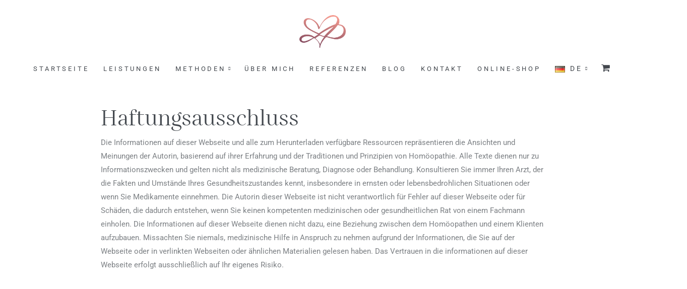

--- FILE ---
content_type: text/html; charset=UTF-8
request_url: https://andreaette.com/de/haftungsausschluss/
body_size: 19395
content:

    <!DOCTYPE html>
<html class="no-js" lang="de-DE"> <!--<![endif]-->
    <head>
        <meta charset="UTF-8">
        <meta name="viewport" content="width=device-width, initial-scale=1">
        <title>Haftungsausschluss &#8211; Andrea Ette Homeopathy</title>
<meta name='robots' content='max-image-preview:large' />
<link rel="alternate" href="https://andreaette.com/disclaimer/" hreflang="en" />
<link rel="alternate" href="https://andreaette.com/cs/prohlaseni-o-odpovednosti/" hreflang="cs" />
<link rel="alternate" href="https://andreaette.com/de/haftungsausschluss/" hreflang="de" />
<link rel='dns-prefetch' href='//fonts.googleapis.com' />
<link rel="alternate" type="application/rss+xml" title="Andrea Ette Homeopathy &raquo; Feed" href="https://andreaette.com/de/feed/" />
<link rel="alternate" type="application/rss+xml" title="Andrea Ette Homeopathy &raquo; Kommentar-Feed" href="https://andreaette.com/de/comments/feed/" />
<link rel="alternate" title="oEmbed (JSON)" type="application/json+oembed" href="https://andreaette.com/wp-json/oembed/1.0/embed?url=https%3A%2F%2Fandreaette.com%2Fde%2Fhaftungsausschluss%2F" />
<link rel="alternate" title="oEmbed (XML)" type="text/xml+oembed" href="https://andreaette.com/wp-json/oembed/1.0/embed?url=https%3A%2F%2Fandreaette.com%2Fde%2Fhaftungsausschluss%2F&#038;format=xml" />
<style id='wp-img-auto-sizes-contain-inline-css' type='text/css'>
img:is([sizes=auto i],[sizes^="auto," i]){contain-intrinsic-size:3000px 1500px}
/*# sourceURL=wp-img-auto-sizes-contain-inline-css */
</style>
<style id='cf-frontend-style-inline-css' type='text/css'>
@font-face {
	font-family: 'Gabriela-custom';
	font-weight: 400;
	font-display: auto;
	font-fallback: Serif;
	src: url('https://andreaette.com/wp-content/uploads/2021/06/Gabriela-Regular.woff') format('woff'),
		url('https://andreaette.com/wp-content/uploads/2021/06/Gabriela-Regular.ttf') format('truetype'),
		url('https://andreaette.com/wp-content/uploads/2021/06/Gabriela-Regular.eot?#iefix') format('embedded-opentype'),
		url('https://andreaette.com/wp-content/uploads/2021/06/Gabriela-Regular.svg') format('svg');
}
@font-face {
	font-family: 'Gabriela-custom';
	font-weight: 100;
	font-display: auto;
	font-fallback: Serif;
	src: url('https://andreaette.com/wp-content/uploads/2021/06/Gabriela-Regular.woff') format('woff'),
		url('https://andreaette.com/wp-content/uploads/2021/06/Gabriela-Regular.ttf') format('truetype'),
		url('https://andreaette.com/wp-content/uploads/2021/06/Gabriela-Regular.eot?#iefix') format('embedded-opentype'),
		url('https://andreaette.com/wp-content/uploads/2021/06/Gabriela-Regular.svg') format('svg');
}
@font-face {
	font-family: 'Gabriela-custom';
	font-weight: 400;
	font-display: auto;
	font-fallback: Serif;
	src: url('https://andreaette.com/wp-content/uploads/2021/06/Gabriela-Regular.woff') format('woff'),
		url('https://andreaette.com/wp-content/uploads/2021/06/Gabriela-Regular.ttf') format('truetype'),
		url('https://andreaette.com/wp-content/uploads/2021/06/Gabriela-Regular.eot?#iefix') format('embedded-opentype'),
		url('https://andreaette.com/wp-content/uploads/2021/06/Gabriela-Regular.svg') format('svg');
}
@font-face {
	font-family: 'Gabriela-custom';
	font-weight: 100;
	font-display: auto;
	font-fallback: Serif;
	src: url('https://andreaette.com/wp-content/uploads/2021/06/Gabriela-Regular.woff') format('woff'),
		url('https://andreaette.com/wp-content/uploads/2021/06/Gabriela-Regular.ttf') format('truetype'),
		url('https://andreaette.com/wp-content/uploads/2021/06/Gabriela-Regular.eot?#iefix') format('embedded-opentype'),
		url('https://andreaette.com/wp-content/uploads/2021/06/Gabriela-Regular.svg') format('svg');
}
/*# sourceURL=cf-frontend-style-inline-css */
</style>
<link rel='stylesheet' id='preloader-with_image-css' href='https://andreaette.com/wp-content/plugins/aheto/assets/frontend/css/preloader-with_image.css' type='text/css' media='all' />
<style id='wp-emoji-styles-inline-css' type='text/css'>

	img.wp-smiley, img.emoji {
		display: inline !important;
		border: none !important;
		box-shadow: none !important;
		height: 1em !important;
		width: 1em !important;
		margin: 0 0.07em !important;
		vertical-align: -0.1em !important;
		background: none !important;
		padding: 0 !important;
	}
/*# sourceURL=wp-emoji-styles-inline-css */
</style>
<style id='classic-theme-styles-inline-css' type='text/css'>
/*! This file is auto-generated */
.wp-block-button__link{color:#fff;background-color:#32373c;border-radius:9999px;box-shadow:none;text-decoration:none;padding:calc(.667em + 2px) calc(1.333em + 2px);font-size:1.125em}.wp-block-file__button{background:#32373c;color:#fff;text-decoration:none}
/*# sourceURL=/wp-includes/css/classic-themes.min.css */
</style>
<link rel='stylesheet' id='uaf_client_css-css' href='https://andreaette.com/wp-content/uploads/useanyfont/uaf.css?ver=1750764223' type='text/css' media='all' />
<link rel='stylesheet' id='woocommerce-layout-css' href='https://andreaette.com/wp-content/plugins/woocommerce/assets/css/woocommerce-layout.css?ver=10.0.5' type='text/css' media='all' />
<link rel='stylesheet' id='woocommerce-smallscreen-css' href='https://andreaette.com/wp-content/plugins/woocommerce/assets/css/woocommerce-smallscreen.css?ver=10.0.5' type='text/css' media='only screen and (max-width: 768px)' />
<link rel='stylesheet' id='woocommerce-general-css' href='https://andreaette.com/wp-content/plugins/woocommerce/assets/css/woocommerce.css?ver=10.0.5' type='text/css' media='all' />
<style id='woocommerce-inline-inline-css' type='text/css'>
.woocommerce form .form-row .required { visibility: visible; }
/*# sourceURL=woocommerce-inline-inline-css */
</style>
<link rel='stylesheet' id='brands-styles-css' href='https://andreaette.com/wp-content/plugins/woocommerce/assets/css/brands.css?ver=10.0.5' type='text/css' media='all' />
<link rel='stylesheet' id='rela-child-css-css' href='https://andreaette.com/wp-content/themes/rela-child-theme/style.css?ver=6.9' type='text/css' media='all' />
<link rel='stylesheet' id='rela-fonts-css' href='//fonts.googleapis.com/css?family=Playfair+Display%3A400%2C400i%2C700%2C700i%2C900%2C900i%7CMuli%3A200%2C200i%2C300%2C300i%2C400%2C400i%2C600%2C600i%2C700%2C700i%2C800%2C800i%2C900%2C900i%7COld+Standard+TT%3A400%2C400i%2C700%26subset%3Dlatin%2Clatin-ext&#038;ver=1.0.0' type='text/css' media='all' />
<link rel='stylesheet' id='ionicons-css' href='https://andreaette.com/wp-content/plugins/aheto/assets/fonts/ionicons.min.css' type='text/css' media='all' />
<link rel='stylesheet' id='bootstrap-css' href='https://andreaette.com/wp-content/themes/rela/assets/css/lib/bootstrap.css?ver=6.9' type='text/css' media='all' />
<link rel='stylesheet' id='elegant-icons-css' href='https://andreaette.com/wp-content/themes/rela/assets/css/lib/elegant.css?ver=6.9' type='text/css' media='all' />
<link rel='stylesheet' id='rela-general-css' href='https://andreaette.com/wp-content/themes/rela/assets/css/general.css?ver=6.9' type='text/css' media='all' />
<link rel='stylesheet' id='rela-shop-css' href='https://andreaette.com/wp-content/themes/rela/assets/css/shop.css?ver=6.9' type='text/css' media='all' />
<link rel='stylesheet' id='rela-main-style-css' href='https://andreaette.com/wp-content/themes/rela/assets/css/style.css?ver=6.9' type='text/css' media='all' />
<link rel='stylesheet' id='rela-style-css' href='https://andreaette.com/wp-content/themes/rela/style.css?ver=6.9' type='text/css' media='all' />
<link rel='stylesheet' id='elementor-icons-css' href='https://andreaette.com/wp-content/plugins/elementor/assets/lib/eicons/css/elementor-icons.min.css?ver=5.43.0' type='text/css' media='all' />
<link rel='stylesheet' id='elementor-frontend-css' href='https://andreaette.com/wp-content/plugins/elementor/assets/css/frontend.min.css?ver=3.31.1' type='text/css' media='all' />
<link rel='stylesheet' id='elementor-post-6688-css' href='https://andreaette.com/wp-content/uploads/elementor/css/post-6688.css?ver=1754582923' type='text/css' media='all' />
<link rel='stylesheet' id='elementor-post-7824-css' href='https://andreaette.com/wp-content/uploads/elementor/css/post-7824.css?ver=1754584519' type='text/css' media='all' />
<link rel='stylesheet' id='elementor-post-7273-css' href='https://andreaette.com/wp-content/uploads/elementor/css/post-7273.css?ver=1754584314' type='text/css' media='all' />
<link rel='stylesheet' id='elementor-post-10-css' href='https://andreaette.com/wp-content/uploads/elementor/css/post-10.css?ver=1754582923' type='text/css' media='all' />
<link rel='stylesheet' id='wc-pb-checkout-blocks-css' href='https://andreaette.com/wp-content/plugins/woocommerce-product-bundles/assets/css/frontend/checkout-blocks.css?ver=7.2.1' type='text/css' media='all' />
<link rel='stylesheet' id='elegant-css' href='https://andreaette.com/wp-content/plugins/aheto/assets/fonts/elegant.min.css' type='text/css' media='all' />
<link rel='stylesheet' id='font-awesome-4.7.0-css' href='https://andreaette.com/wp-content/plugins/aheto/assets/fonts/font-awesome.min.css' type='text/css' media='all' />
<link rel='stylesheet' id='style-main-css' href='https://andreaette.com/wp-content/plugins/aheto/assets/frontend/css/style.css' type='text/css' media='all' />
<link rel='stylesheet' id='aheto-shop-css' href='https://andreaette.com/wp-content/plugins/aheto/assets/frontend/css/shop.css' type='text/css' media='all' />
<link rel='stylesheet' id='style-skin-css' href='//andreaette.com/wp-content/uploads/aheto-styles/aheto-style_2808.css?timestamp=1624499698' type='text/css' media='all' />
<link rel='stylesheet' id='wc-bundle-style-css' href='https://andreaette.com/wp-content/plugins/woocommerce-product-bundles/assets/css/frontend/woocommerce.css?ver=7.2.1' type='text/css' media='all' />
<link rel='stylesheet' id='elementor-gf-local-roboto-css' href='https://andreaette.com/wp-content/uploads/elementor/google-fonts/css/roboto.css?ver=1751053669' type='text/css' media='all' />
<link rel='stylesheet' id='elementor-gf-local-robotoslab-css' href='https://andreaette.com/wp-content/uploads/elementor/google-fonts/css/robotoslab.css?ver=1751053674' type='text/css' media='all' />
<link rel='stylesheet' id='elementor-icons-shared-0-css' href='https://andreaette.com/wp-content/plugins/elementor/assets/lib/font-awesome/css/fontawesome.min.css?ver=5.15.3' type='text/css' media='all' />
<link rel='stylesheet' id='elementor-icons-fa-brands-css' href='https://andreaette.com/wp-content/plugins/elementor/assets/lib/font-awesome/css/brands.min.css?ver=5.15.3' type='text/css' media='all' />
<script type="text/javascript" src="https://andreaette.com/wp-includes/js/jquery/jquery.min.js?ver=3.7.1" id="jquery-core-js"></script>
<script type="text/javascript" src="https://andreaette.com/wp-includes/js/jquery/jquery-migrate.min.js?ver=3.4.1" id="jquery-migrate-js"></script>
<script type="text/javascript" src="https://andreaette.com/wp-content/plugins/woocommerce/assets/js/jquery-blockui/jquery.blockUI.min.js?ver=2.7.0-wc.10.0.5" id="jquery-blockui-js" defer="defer" data-wp-strategy="defer"></script>
<script type="text/javascript" id="wc-add-to-cart-js-extra">
/* <![CDATA[ */
var wc_add_to_cart_params = {"ajax_url":"/wp-admin/admin-ajax.php","wc_ajax_url":"/de/?wc-ajax=%%endpoint%%","i18n_view_cart":"Warenkorb anzeigen","cart_url":"https://andreaette.com/de/warenkorb/","is_cart":"","cart_redirect_after_add":"no"};
//# sourceURL=wc-add-to-cart-js-extra
/* ]]> */
</script>
<script type="text/javascript" src="https://andreaette.com/wp-content/plugins/woocommerce/assets/js/frontend/add-to-cart.min.js?ver=10.0.5" id="wc-add-to-cart-js" defer="defer" data-wp-strategy="defer"></script>
<script type="text/javascript" src="https://andreaette.com/wp-content/plugins/woocommerce/assets/js/js-cookie/js.cookie.min.js?ver=2.1.4-wc.10.0.5" id="js-cookie-js" defer="defer" data-wp-strategy="defer"></script>
<script type="text/javascript" id="woocommerce-js-extra">
/* <![CDATA[ */
var woocommerce_params = {"ajax_url":"/wp-admin/admin-ajax.php","wc_ajax_url":"/de/?wc-ajax=%%endpoint%%","i18n_password_show":"Passwort anzeigen","i18n_password_hide":"Passwort verbergen"};
//# sourceURL=woocommerce-js-extra
/* ]]> */
</script>
<script type="text/javascript" src="https://andreaette.com/wp-content/plugins/woocommerce/assets/js/frontend/woocommerce.min.js?ver=10.0.5" id="woocommerce-js" defer="defer" data-wp-strategy="defer"></script>
<link rel="EditURI" type="application/rsd+xml" title="RSD" href="https://andreaette.com/xmlrpc.php?rsd" />
<meta name="generator" content="WordPress 6.9" />
<meta name="generator" content="WooCommerce 10.0.5" />
<link rel="canonical" href="https://andreaette.com/de/haftungsausschluss/" />
<link rel='shortlink' href='https://andreaette.com/?p=7824' />
	<noscript><style>.woocommerce-product-gallery{ opacity: 1 !important; }</style></noscript>
	<meta name="generator" content="Elementor 3.31.1; features: additional_custom_breakpoints; settings: css_print_method-external, google_font-enabled, font_display-auto">
<style type="text/css">.recentcomments a{display:inline !important;padding:0 !important;margin:0 !important;}</style>			<style>
				.e-con.e-parent:nth-of-type(n+4):not(.e-lazyloaded):not(.e-no-lazyload),
				.e-con.e-parent:nth-of-type(n+4):not(.e-lazyloaded):not(.e-no-lazyload) * {
					background-image: none !important;
				}
				@media screen and (max-height: 1024px) {
					.e-con.e-parent:nth-of-type(n+3):not(.e-lazyloaded):not(.e-no-lazyload),
					.e-con.e-parent:nth-of-type(n+3):not(.e-lazyloaded):not(.e-no-lazyload) * {
						background-image: none !important;
					}
				}
				@media screen and (max-height: 640px) {
					.e-con.e-parent:nth-of-type(n+2):not(.e-lazyloaded):not(.e-no-lazyload),
					.e-con.e-parent:nth-of-type(n+2):not(.e-lazyloaded):not(.e-no-lazyload) * {
						background-image: none !important;
					}
				}
			</style>
			<link rel="icon" href="https://andreaette.com/wp-content/uploads/2021/06/cropped-favicon-andrea-32x32.png" sizes="32x32" />
<link rel="icon" href="https://andreaette.com/wp-content/uploads/2021/06/cropped-favicon-andrea-192x192.png" sizes="192x192" />
<link rel="apple-touch-icon" href="https://andreaette.com/wp-content/uploads/2021/06/cropped-favicon-andrea-180x180.png" />
<meta name="msapplication-TileImage" content="https://andreaette.com/wp-content/uploads/2021/06/cropped-favicon-andrea-270x270.png" />
<style type="text/css">body .aheto-footer, body .aheto-footer p{color:#ffffff;}body .aheto-footer a{color:rgba(255,248,245,0.6);}</style><style type="text/css"></style>		<style type="text/css" id="wp-custom-css">
			.aheto-tm__slide-wrap h4.aheto-tm__text {
    font-size: 16;
    font-size: 14px;
    font-family: "Muli";
    line-height: 1.8em;
    color: rgba(67,72,78,0.7);
}

.aheto-logo__image {
	
	max-height:65px !important;
	width:auto !important;
}


.main-header--rela-main.transparent_white .main-header__widget-box-desktop .main-header__widget-box--search, .main-header__widget-box--search {
    display: none;
}

img.aheto-logo__image.aheto-logo__image-scroll {
	max-height:50px;
	width:auto !important;
}




/* post-4212.css */

.header-scroll .main-menu>li>a {
  font-size: 12px;
  letter-spacing: 2.4px;
  letter-spacing: 2;
}


  .aheto-header--fixed.header-scroll .main-header--rela-main.rela-header-scroll .main-header__main-line {
    padding: 5px 20px;
  }

.cs-button--rela-trans.aheto-btn--primary {
  color: #703D57;
  border: 1px solid #703d5759;
}

.cs-button--rela-trans.aheto-btn--primary:hover, .cs-button--rela-trans.aheto-btn--primary:active {
  color:white;
}



.aheto-tm-wrapper--acacio-classic .aheto-tm__avatar {
	width:10px !important;
} /* inspector-stylesheet.css */ h5.aheto-tm__name { color: #703D57;
font-weight:500 !important;

}




@media screen and (min-width: 1200px){
.aheto-header--fixed.header-scroll .main-header--rela-main.rela-header-scroll .main-header__main-line {
	
	    padding: 5px 20px !important;

}}



#header .aheto-heading__title {
    max-width: 700px;
    text-align: center;
    color: #FFFFFF;
    margin: 0 auto;
}

#nadpis .aheto-heading__desc {
    margin-bottom: 0px !important;
}

h1, h2, H3, h4, H5,h6 {
	font-family:"Gabriela-custom" !important;}

.aheto-tm__slide-wrap h4 {
	
	font-family:"Muli" !important;
}


/* style.css */

#test .aheto-quote:before {
  font: bold 70px/1 'Times New Roman';
}


#test .aheto-quote p {
    line-height: 1.7;
}


/* rela_layout2.css */

.widget_aheto__cf--rela-classic-form .widget_aheto__form .wpcf7 input:not([type=submit]),.widget_aheto__cf--rela-classic-form .widget_aheto__form .wpcf7 select,.widget_aheto__cf--rela-classic-form .widget_aheto__form .wpcf7 textarea {
  border: 1Px solid #EEE8D6 !important;
	background-color:transparent !important;
}

.aheto-contact--rela-slider .aheto-contact__info i::before {
  border-radius: 100px !important;
  padding: 20px;
  display: -webkit-box;
  display: -ms-flexbox;
  display: flex;
	
	 border: 1Px solid #703d5759;
	background-color:transparent !important;
}


.aheto-contact--rela-slider .aheto-contact__info i {
 
	color:#703d57 !important;
}


span.wpcf7-form-control-wrap.email-693, span.wpcf7-form-control-wrap.number { flex: 100% !important; }

 .aheto-quote:before {
    color: #703D57 !important;
}
#kontakt a {

    color: rgba(67,72,78,0.7) !important;
	font-size:15px !important;
	font-style: normal;}
body .aheto-footer a { color:#43484EB3 }
.aheto-logo__image-scroll {
	
	
	max-height:50px !important;
	width:auto !important;
}
@media(min-width: 1199px) {
ul#menu-menu-1 {
    padding: 0 !important;
	}}

/* inspector-stylesheet.css */

.post-head--bottom {
    display: none;
}

.post-head--middle {
    padding-botto,: 100px !important;
    padding-bottom: 100px;
}

/* blog-list.css */

.blog--single__full .aht-page__post-head .container {
  display: -webkit-box;
  display: -ms-flexbox;
  display: flex;
  justify-content: flex-end;
}



/* cs_layout1.css */

 #tmavy .hamburger-inner::after,#tmavy .hamburger-inner::before {
  background-color: BLACK !important;
  transition-property: -webkit-transform;
  transition-property: transform;
  transition-property: transform,-webkit-transform;
}

#consult a {
	font-family:"Muli";
    font-size: 15px;
    color: #703D57;
    border-bottom: 1px solid #703D57;
	transition:0.3s;
}

#consult a:hover {
	
	   border-bottom: 1px solid #f59b90;
	color:#f59b90;
	
}

.widget_aheto__cf--rela-classic-form .widget_aheto__form .wpcf7 textarea {
    resize: none;
    height: 150px !important;
}


.widget_aheto__cf--rela-classic-form .widget_aheto__form .wpcf7 input:not([type=submit]), .widget_aheto__cf--rela-classic-form .widget_aheto__form .wpcf7 select, .widget_aheto__cf--rela-classic-form .widget_aheto__form .wpcf7 textarea {
	padding: 12px 18px !important;}

#kontakt a {
	
	font-size:16px !important;
}

.post-cats {
    display: none;
}


.aht-page__post-head .container.aheto-full-min-height-js {
    min-height: 400px !important;
    height: 600px !important;
}



.tags {
    displaY: none;
}

a.likes.active {
    display: none !important;
}

.aht-page__socials i::before {
    font-size: 20px;
}

/* blog-list.css */

.blog--single__full .aht-page__post-meta {
  margin: 50px;
}


/* inspector-stylesheet.css */

.aht-page__post-content h1, .aht-page__post-content h2, .aht-page__post-content h3, .aht-page__post-content h4, .aht-page__post-content h6, .aht-page__post-content h5 {
    padding: 0 100px !important;
}

/* blog-list.css */

.blog--single__full .aht-page__post-content .container .content-wrapper .wp-block-image {
  margin: 40px 0;
}


.blog--single__full .aht-page__socials__share__link:hover {
	
	background-color:#703D57;
	color:#703D57;
	
	
}


.aheto-heading__desc a {
    font-size: 16px !important;
}



/* inspector-stylesheet.css */

.aht-page__post-content H1, .aht-page__post-content H2, .aht-page__post-content H3, .aht-page__post-content H4, .aht-page__post-content H5 {}

.aht-page__post-content H3 {
    margin-bottom: 10px;
    margin-top: 30px;
}

/* blog-list.css */

.blog--single__full .aht-page__content-inner b,.blog--single__full .aht-page__content-inner strong {
  color: rgba(67,72,78,0.7);
}

/* inspector-stylesheet.css */

.aht-page__post-content {
    background-color: #FFF8F5;
}

blockquote.wp-block-quote p {
    font-size: 25px !important;
}

cite {font-family: "Muli";font-size: 15px !important;color: rgba(67,72,78,0.7) !important;}

/* blog-list.css */

.blog--single__full .aht-page__post-content .container .content-wrapper blockquote {
  padding: 40px !important;
  padding: 0;
  background-image: url("https://andreaette.com/wp-content/uploads/2021/06/bg-home2.png");
  background-position: center center;
  background-size: contain;
  background-repeat: no-repeat !important;
  margin: 30px 0 !important;
  font-family: "Gabriela-custom" !important;
}

.blog--single__full .aht-page__post-content .container .content-wrapper blockquote::before {
  display: none;
}

.blog--single__full .aht-page__post-content .container .content-wrapper blockquote cite:before {
  display: none;
}



blockquote.wp-block-quote p {
    margin-bottom: 5px !important;
}


/* inspector-stylesheet.css */

.aht-page__content-inner {
    background-color: #fff8f5;
}


.blog--single__full .aht-page__comments-area {
    margin: 100px auto 100px;
    margin-bottom: 0;
	padding-bottom: 100px;}


article.aheto-cpt-article.aheto-cpt-article--grid.aheto-cpt-article--static.aheto-cpt-article--skin-1 {
    margin: 0 auto;
}


.aheto-cpt__list {
	
	
	margin-bottom:30px !important;
}


.blog--single__full .aht-page__content-inner b, .blog--single__full .aht-page__content-inner strong {
    font-weight: 700;
    color: rgba(67,72,78,0.7) !important;
}


.blog--single__full .aht-page__comments-area {
    margin-bottom: 0 !important;
    padding: 100px !important;
}


.blog--single__full .aht-page__post-meta {
    margin: 45px 0 !important;
}



/* inspector-stylesheet.css */

#skype .swiper {
    max-width: 55px;
}
@media(max-width:768px){
.elementor-element.elementor-element-c9a3a1b.elementor-widget__width-auto.elementor-widget.elementor-widget-html {
    padding: 10px 0;
    vertical-align: middle !important;
	}



.aht-page__post-content h1, .aht-page__post-content h2, .aht-page__post-content h3, .aht-page__post-content h4, .aht-page__post-content h6, .aht-page__post-content h5
	{
		padding:0 !important;
	}

}

/* wp-custom-css.css */

#kontakt a {
  position: relative;
  z-index: 100000 !important;
}


span.wpcf7-form-control-wrap.textarea-62 {
    flex: 1 0 100% !important;
}

/* inspector-stylesheet.css */


@media(max-width:768px){
h5.aheto-pricing__cost-value {
    font-size: 16px !important;
    min-width: 60px !important;
}

h5.aheto-pricing__time {
    font-size: 16px !important;
	}}






h3.t-light.comments-title {
    display: none;
}





#cz1:lang(en), #cz2:lang(en), #de1:lang(en), #de2:lang(en){display:none !important;}

#aj1:lang(cs), #aj2:lang(cs), #de1:lang(cs), #de2:lang(cs) {display:none !important;


}

#cz1:lang(de), #cz2:lang(de), #aj1:lang(de), #aj2:lang(de){display:none !important;}


#aj1:lang(cs), #aj2:lang(cs) {display:none !important;


}

.menu-item-has-children img {
    width: 20px !important;
    height: auto !important;
    margin-right: 6px;
}

.menu-item-has-children span {
    font-size: 14px;
}


.widget-nav-menu.widget-nav-menu--rela-footer .menu-item-has-children {
    displaY: none;
}
blockquote.aheto-quote.aheto-quote--rela-simple{
    font-size: 15px;
	line-height:26px;
	font-weight: 400 !important;
}
.test {
	color: #703D57 !important;
	font-weight:500 !important;
    margin-bottom:20px !important;
}

#de-nadpis .aheto-heading__title {max-width:1000px !important;}



.rela-shop-banner {
    background-color: rgba(var(--ca-grey),.05);
    background-size: cover;
    background-position: center;
    padding: 250px 15px 130px 15px;
    text-align: center;
    min-height: 150px;
}

body.woocommerce-page a.added_to_cart, body.woocommerce-page table.shop_table td a{



color:#703d57;}


.woocommerce-notices-wrapper, .woocommerce-message {
margin-bottom:0 !important;
z-index:10000000 !important;
background-color: #FEF1E9 !important;
color:#43484E !important;
}

.woocommerce-loop-product--title:hover {

color:#F69B8F!important;

}


.product-name, .product-price, .product-quantity, .product-subtotal, .cart-subtotal th, .woocommerce-shipping-totals th,  .shipping th, .order-total th {
font-family:-apple-system,BlinkMacSystemFont,"Segoe UI",Roboto,"Helvetica Neue",Arial,"Noto Sans",sans-serif,"Apple Color Emoji","Segoe UI Emoji","Segoe UI Symbol","Noto Color Emoji" !important;

}
.woocommerce-billing-fields h3, .woocommerce-shipping-fields h3, #order_review_heading, .cart_totals h2, h2.woocommerce-column__title   {
font-family:-apple-system,BlinkMacSystemFont,"Segoe UI",Roboto,"Helvetica Neue",Arial,"Noto Sans",sans-serif,"Apple Color Emoji","Segoe UI Emoji","Segoe UI Symbol","Noto Color Emoji" !important;

}

.woocommerce-info {
    margin-top: 20px;
}


h2.wc-bacs-bank-details-heading,  h3.wc-bacs-bank-details-account-name, h2.woocommerce-order-details__title, body.woocommerce-page table.shop_table th   {
font-family:-apple-system,BlinkMacSystemFont,"Segoe UI",Roboto,"Helvetica Neue",Arial,"Noto Sans",sans-serif,"Apple Color Emoji","Segoe UI Emoji","Segoe UI Symbol","Noto Color Emoji" !important;
margin-bottom:20px;
	margin-top:40px
}

 h3.wc-bacs-bank-details-account-name
 {
    font-weight: 400 !important;
	 font-size:21px !important;
}

h2.wc-bacs-bank-details-heading,   h2.woocommerce-order-details__title {
 font-size:36px;
}
p.woocommerce-notice.woocommerce-notice--success.woocommerce-thankyou-order-received {
    font-size: 24px !important;
	color:#703d57 !important;
    margin-bottom:60px !important;
    text-align: center !important;
}



i.fa.fa-shopping-cart {
    font-size: 18px;
}

.cartt span  {
    display:none !important;
}

li.account_number strong {
    font-size: 18px !important;
}

.elementor .elementor-widget-woocommerce-product-content a {
	font-size: 15px !important;
	font-weight: unset;
	color: #F59B90;
}		</style>
		    <link rel='stylesheet' id='wc-blocks-style-css' href='https://andreaette.com/wp-content/plugins/woocommerce/assets/client/blocks/wc-blocks.css?ver=wc-10.0.5' type='text/css' media='all' />
<style id='global-styles-inline-css' type='text/css'>
:root{--wp--preset--aspect-ratio--square: 1;--wp--preset--aspect-ratio--4-3: 4/3;--wp--preset--aspect-ratio--3-4: 3/4;--wp--preset--aspect-ratio--3-2: 3/2;--wp--preset--aspect-ratio--2-3: 2/3;--wp--preset--aspect-ratio--16-9: 16/9;--wp--preset--aspect-ratio--9-16: 9/16;--wp--preset--color--black: #000000;--wp--preset--color--cyan-bluish-gray: #abb8c3;--wp--preset--color--white: #ffffff;--wp--preset--color--pale-pink: #f78da7;--wp--preset--color--vivid-red: #cf2e2e;--wp--preset--color--luminous-vivid-orange: #ff6900;--wp--preset--color--luminous-vivid-amber: #fcb900;--wp--preset--color--light-green-cyan: #7bdcb5;--wp--preset--color--vivid-green-cyan: #00d084;--wp--preset--color--pale-cyan-blue: #8ed1fc;--wp--preset--color--vivid-cyan-blue: #0693e3;--wp--preset--color--vivid-purple: #9b51e0;--wp--preset--gradient--vivid-cyan-blue-to-vivid-purple: linear-gradient(135deg,rgb(6,147,227) 0%,rgb(155,81,224) 100%);--wp--preset--gradient--light-green-cyan-to-vivid-green-cyan: linear-gradient(135deg,rgb(122,220,180) 0%,rgb(0,208,130) 100%);--wp--preset--gradient--luminous-vivid-amber-to-luminous-vivid-orange: linear-gradient(135deg,rgb(252,185,0) 0%,rgb(255,105,0) 100%);--wp--preset--gradient--luminous-vivid-orange-to-vivid-red: linear-gradient(135deg,rgb(255,105,0) 0%,rgb(207,46,46) 100%);--wp--preset--gradient--very-light-gray-to-cyan-bluish-gray: linear-gradient(135deg,rgb(238,238,238) 0%,rgb(169,184,195) 100%);--wp--preset--gradient--cool-to-warm-spectrum: linear-gradient(135deg,rgb(74,234,220) 0%,rgb(151,120,209) 20%,rgb(207,42,186) 40%,rgb(238,44,130) 60%,rgb(251,105,98) 80%,rgb(254,248,76) 100%);--wp--preset--gradient--blush-light-purple: linear-gradient(135deg,rgb(255,206,236) 0%,rgb(152,150,240) 100%);--wp--preset--gradient--blush-bordeaux: linear-gradient(135deg,rgb(254,205,165) 0%,rgb(254,45,45) 50%,rgb(107,0,62) 100%);--wp--preset--gradient--luminous-dusk: linear-gradient(135deg,rgb(255,203,112) 0%,rgb(199,81,192) 50%,rgb(65,88,208) 100%);--wp--preset--gradient--pale-ocean: linear-gradient(135deg,rgb(255,245,203) 0%,rgb(182,227,212) 50%,rgb(51,167,181) 100%);--wp--preset--gradient--electric-grass: linear-gradient(135deg,rgb(202,248,128) 0%,rgb(113,206,126) 100%);--wp--preset--gradient--midnight: linear-gradient(135deg,rgb(2,3,129) 0%,rgb(40,116,252) 100%);--wp--preset--font-size--small: 13px;--wp--preset--font-size--medium: 20px;--wp--preset--font-size--large: 36px;--wp--preset--font-size--x-large: 42px;--wp--preset--spacing--20: 0.44rem;--wp--preset--spacing--30: 0.67rem;--wp--preset--spacing--40: 1rem;--wp--preset--spacing--50: 1.5rem;--wp--preset--spacing--60: 2.25rem;--wp--preset--spacing--70: 3.38rem;--wp--preset--spacing--80: 5.06rem;--wp--preset--shadow--natural: 6px 6px 9px rgba(0, 0, 0, 0.2);--wp--preset--shadow--deep: 12px 12px 50px rgba(0, 0, 0, 0.4);--wp--preset--shadow--sharp: 6px 6px 0px rgba(0, 0, 0, 0.2);--wp--preset--shadow--outlined: 6px 6px 0px -3px rgb(255, 255, 255), 6px 6px rgb(0, 0, 0);--wp--preset--shadow--crisp: 6px 6px 0px rgb(0, 0, 0);}:where(.is-layout-flex){gap: 0.5em;}:where(.is-layout-grid){gap: 0.5em;}body .is-layout-flex{display: flex;}.is-layout-flex{flex-wrap: wrap;align-items: center;}.is-layout-flex > :is(*, div){margin: 0;}body .is-layout-grid{display: grid;}.is-layout-grid > :is(*, div){margin: 0;}:where(.wp-block-columns.is-layout-flex){gap: 2em;}:where(.wp-block-columns.is-layout-grid){gap: 2em;}:where(.wp-block-post-template.is-layout-flex){gap: 1.25em;}:where(.wp-block-post-template.is-layout-grid){gap: 1.25em;}.has-black-color{color: var(--wp--preset--color--black) !important;}.has-cyan-bluish-gray-color{color: var(--wp--preset--color--cyan-bluish-gray) !important;}.has-white-color{color: var(--wp--preset--color--white) !important;}.has-pale-pink-color{color: var(--wp--preset--color--pale-pink) !important;}.has-vivid-red-color{color: var(--wp--preset--color--vivid-red) !important;}.has-luminous-vivid-orange-color{color: var(--wp--preset--color--luminous-vivid-orange) !important;}.has-luminous-vivid-amber-color{color: var(--wp--preset--color--luminous-vivid-amber) !important;}.has-light-green-cyan-color{color: var(--wp--preset--color--light-green-cyan) !important;}.has-vivid-green-cyan-color{color: var(--wp--preset--color--vivid-green-cyan) !important;}.has-pale-cyan-blue-color{color: var(--wp--preset--color--pale-cyan-blue) !important;}.has-vivid-cyan-blue-color{color: var(--wp--preset--color--vivid-cyan-blue) !important;}.has-vivid-purple-color{color: var(--wp--preset--color--vivid-purple) !important;}.has-black-background-color{background-color: var(--wp--preset--color--black) !important;}.has-cyan-bluish-gray-background-color{background-color: var(--wp--preset--color--cyan-bluish-gray) !important;}.has-white-background-color{background-color: var(--wp--preset--color--white) !important;}.has-pale-pink-background-color{background-color: var(--wp--preset--color--pale-pink) !important;}.has-vivid-red-background-color{background-color: var(--wp--preset--color--vivid-red) !important;}.has-luminous-vivid-orange-background-color{background-color: var(--wp--preset--color--luminous-vivid-orange) !important;}.has-luminous-vivid-amber-background-color{background-color: var(--wp--preset--color--luminous-vivid-amber) !important;}.has-light-green-cyan-background-color{background-color: var(--wp--preset--color--light-green-cyan) !important;}.has-vivid-green-cyan-background-color{background-color: var(--wp--preset--color--vivid-green-cyan) !important;}.has-pale-cyan-blue-background-color{background-color: var(--wp--preset--color--pale-cyan-blue) !important;}.has-vivid-cyan-blue-background-color{background-color: var(--wp--preset--color--vivid-cyan-blue) !important;}.has-vivid-purple-background-color{background-color: var(--wp--preset--color--vivid-purple) !important;}.has-black-border-color{border-color: var(--wp--preset--color--black) !important;}.has-cyan-bluish-gray-border-color{border-color: var(--wp--preset--color--cyan-bluish-gray) !important;}.has-white-border-color{border-color: var(--wp--preset--color--white) !important;}.has-pale-pink-border-color{border-color: var(--wp--preset--color--pale-pink) !important;}.has-vivid-red-border-color{border-color: var(--wp--preset--color--vivid-red) !important;}.has-luminous-vivid-orange-border-color{border-color: var(--wp--preset--color--luminous-vivid-orange) !important;}.has-luminous-vivid-amber-border-color{border-color: var(--wp--preset--color--luminous-vivid-amber) !important;}.has-light-green-cyan-border-color{border-color: var(--wp--preset--color--light-green-cyan) !important;}.has-vivid-green-cyan-border-color{border-color: var(--wp--preset--color--vivid-green-cyan) !important;}.has-pale-cyan-blue-border-color{border-color: var(--wp--preset--color--pale-cyan-blue) !important;}.has-vivid-cyan-blue-border-color{border-color: var(--wp--preset--color--vivid-cyan-blue) !important;}.has-vivid-purple-border-color{border-color: var(--wp--preset--color--vivid-purple) !important;}.has-vivid-cyan-blue-to-vivid-purple-gradient-background{background: var(--wp--preset--gradient--vivid-cyan-blue-to-vivid-purple) !important;}.has-light-green-cyan-to-vivid-green-cyan-gradient-background{background: var(--wp--preset--gradient--light-green-cyan-to-vivid-green-cyan) !important;}.has-luminous-vivid-amber-to-luminous-vivid-orange-gradient-background{background: var(--wp--preset--gradient--luminous-vivid-amber-to-luminous-vivid-orange) !important;}.has-luminous-vivid-orange-to-vivid-red-gradient-background{background: var(--wp--preset--gradient--luminous-vivid-orange-to-vivid-red) !important;}.has-very-light-gray-to-cyan-bluish-gray-gradient-background{background: var(--wp--preset--gradient--very-light-gray-to-cyan-bluish-gray) !important;}.has-cool-to-warm-spectrum-gradient-background{background: var(--wp--preset--gradient--cool-to-warm-spectrum) !important;}.has-blush-light-purple-gradient-background{background: var(--wp--preset--gradient--blush-light-purple) !important;}.has-blush-bordeaux-gradient-background{background: var(--wp--preset--gradient--blush-bordeaux) !important;}.has-luminous-dusk-gradient-background{background: var(--wp--preset--gradient--luminous-dusk) !important;}.has-pale-ocean-gradient-background{background: var(--wp--preset--gradient--pale-ocean) !important;}.has-electric-grass-gradient-background{background: var(--wp--preset--gradient--electric-grass) !important;}.has-midnight-gradient-background{background: var(--wp--preset--gradient--midnight) !important;}.has-small-font-size{font-size: var(--wp--preset--font-size--small) !important;}.has-medium-font-size{font-size: var(--wp--preset--font-size--medium) !important;}.has-large-font-size{font-size: var(--wp--preset--font-size--large) !important;}.has-x-large-font-size{font-size: var(--wp--preset--font-size--x-large) !important;}
/*# sourceURL=global-styles-inline-css */
</style>
<link rel='stylesheet' id='rela-navigation-main-css' href='https://andreaette.com/wp-content/themes/rela/aheto/navigation/assets/css/cs_layout1.css' type='text/css' media='all' />
<link rel='stylesheet' id='rela-heading-simple-css' href='https://andreaette.com/wp-content/themes/rela/aheto/heading/assets/css/cs_layout1.css' type='text/css' media='all' />
<link rel='stylesheet' id='widget-social-icons-css' href='https://andreaette.com/wp-content/plugins/elementor/assets/css/widget-social-icons.min.css?ver=3.31.1' type='text/css' media='all' />
<link rel='stylesheet' id='e-apple-webkit-css' href='https://andreaette.com/wp-content/plugins/elementor/assets/css/conditionals/apple-webkit.min.css?ver=3.31.1' type='text/css' media='all' />
<link rel='stylesheet' id='karma-dark-portfolio-social-networks-layout1-css' href='https://andreaette.com/wp-content/plugins/aheto/shortcodes/social-networks/assets/css/karma_dark_portfolio_layout1.css' type='text/css' media='all' />
<link rel='stylesheet' id='rela-navigation-footer-css' href='https://andreaette.com/wp-content/themes/rela/aheto/navigation/assets/css/cs_layout3.css' type='text/css' media='all' />
<link rel='stylesheet' id='aheto-search-css' href='https://andreaette.com/wp-content/plugins/aheto/assets/frontend/css/search.css?ver=0.9.0' type='text/css' media='all' />
<meta name="generator" content="WP Rocket 3.19.2.1" data-wpr-features="wpr_preload_links wpr_desktop" /></head>
<body class="wp-singular page-template page-template-elementor_header_footer page page-id-7824 wp-custom-logo wp-theme-rela wp-child-theme-rela-child-theme theme-rela woocommerce-no-js no-sidebar elementor-default elementor-template-full-width elementor-kit-6688 elementor-page elementor-page-7824" >
<!-- MAIN_WRAPPER -->


                    <div data-rocket-location-hash="4b9a4597d145bff7bfbd574921b709f6" class="aheto-preloader with_image">

                        <img src="https://andreaette.com/wp-content/uploads/2021/06/cropped-favicon-andrea.png" alt="Andrea Ette Homeopathy">

                    </div>
				
    <header id="masthead" itemscope="itemscope" itemtype="https://schema.org/WPHeader"
            class="aheto-header  aheto-header--fixed">
					<div data-rocket-location-hash="442ecff1be5b42178651c9384215ce48" data-elementor-type="wp-post" data-elementor-id="7273" class="elementor elementor-7273" data-elementor-post-type="aheto-header">
						<section class="elementor-section elementor-top-section elementor-element elementor-element-11d32c4 elementor-section-stretched elementor-section-full_width elementor-section-height-default elementor-section-height-default" data-id="11d32c4" data-element_type="section" id="tmavy" data-settings="{&quot;stretch_section&quot;:&quot;section-stretched&quot;,&quot;background_background&quot;:&quot;classic&quot;}">
						<div class="elementor-container elementor-column-gap-no">
					<div class="elementor-column elementor-col-100 elementor-top-column elementor-element elementor-element-caa7216" data-id="caa7216" data-element_type="column">
			<div class="elementor-widget-wrap elementor-element-populated">
						<div class="elementor-element elementor-element-3d0494b elementor-widget elementor-widget-aheto_navigation" data-id="3d0494b" data-element_type="widget" data-widget_type="aheto_navigation.default">
				<div class="elementor-widget-container">
					<div class="aheto_navigation_6970bdaaaabf9  main-header main-header--rela-main main-header-js transparent_dark">
    <div class="main-header__main-line">
        <img fetchpriority="high" width="640" height="450" src="https://andreaette.com/wp-content/plugins/aheto/assets/images/placeholder.jpg" data-lazy-src="https://andreaette.com/wp-content/uploads/2021/06/srdce@2x.png" class="aheto-logo__image aheto-logo__image-scroll" alt="" decoding="async" srcset="https://andreaette.com/wp-content/uploads/2021/06/srdce@2x.png 640w, https://andreaette.com/wp-content/uploads/2021/06/srdce@2x-600x422.png 600w, https://andreaette.com/wp-content/uploads/2021/06/srdce@2x-300x211.png 300w" sizes="(max-width: 640px) 100vw, 640px" />        <div class="main-header__menu-box">

                            <div class="main-header__mob_menu_title">
                    MENU                </div>
            
            <div class="main-header__widget-box-mobile">
                            </div>

            <nav class="menu-home-page-container"><ul id="menu-menu-de" class="main-menu main-menu--inline"><li id="menu-item-7867" class="menu-item menu-item-type-post_type menu-item-object-page menu-item-home menu-item-7867"><a href="https://andreaette.com/de/startseite/">Startseite</a></li>
<li id="menu-item-7865" class="menu-item menu-item-type-post_type menu-item-object-page menu-item-7865"><a href="https://andreaette.com/de/leistungen/">Leistungen</a></li>
<li id="menu-item-7953" class="menu-item menu-item-type-custom menu-item-object-custom menu-item-has-children menu-item-7953"><a href="http://-">Methoden</a>
<ul class="sub-menu">
	<li id="menu-item-7864" class="menu-item menu-item-type-post_type menu-item-object-page menu-item-7864"><a href="https://andreaette.com/de/homoeopathie/">Homöopathie</a></li>
	<li id="menu-item-8079" class="menu-item menu-item-type-post_type menu-item-object-page menu-item-8079"><a href="https://andreaette.com/de/autopathie/">Autopathie</a></li>
</ul>
</li>
<li id="menu-item-7862" class="menu-item menu-item-type-post_type menu-item-object-page menu-item-7862"><a href="https://andreaette.com/de/ueber-mich/">Über mich</a></li>
<li id="menu-item-7866" class="menu-item menu-item-type-post_type menu-item-object-page menu-item-7866"><a href="https://andreaette.com/de/referenzen/">Referenzen</a></li>
<li id="menu-item-7898" class="menu-item menu-item-type-post_type menu-item-object-page menu-item-7898"><a href="https://andreaette.com/de/blog-3/">Blog</a></li>
<li id="menu-item-7913" class="menu-item menu-item-type-post_type menu-item-object-page menu-item-7913"><a href="https://andreaette.com/de/kontakt-2/">Kontakt</a></li>
<li id="menu-item-8308" class="menu-item menu-item-type-post_type menu-item-object-page menu-item-8308"><a href="https://andreaette.com/de/online-shop/">Online-Shop</a></li>
<li id="menu-item-7903" class="pll-parent-menu-item menu-item menu-item-type-custom menu-item-object-custom menu-item-has-children menu-item-7903"><a href="#pll_switcher"><img src="[data-uri]" alt="" width="16" height="11" style="width: 16px; height: 11px;" /><span style="margin-left:0.3em;">DE</span></a>
<ul class="sub-menu">
	<li id="menu-item-7903-en" class="lang-item lang-item-20 lang-item-en lang-item-first menu-item menu-item-type-custom menu-item-object-custom menu-item-7903-en"><a href="https://andreaette.com/disclaimer/" hreflang="en-GB" lang="en-GB"><img src="[data-uri]" alt="" width="16" height="11" style="width: 16px; height: 11px;" /><span style="margin-left:0.3em;">EN</span></a></li>
	<li id="menu-item-7903-cs" class="lang-item lang-item-22 lang-item-cs menu-item menu-item-type-custom menu-item-object-custom menu-item-7903-cs"><a href="https://andreaette.com/cs/prohlaseni-o-odpovednosti/" hreflang="cs-CZ" lang="cs-CZ"><img loading="lazy" src="[data-uri]" alt="" width="16" height="11" style="width: 16px; height: 11px;" /><span style="margin-left:0.3em;">CZ</span></a></li>
</ul>
</li>
<li id="menu-item-8340" class="cartt menu-item menu-item-type-post_type menu-item-object-page menu-item-8340"><a href="https://andreaette.com/de/warenkorb/"><i class="fa fa-shopping-cart"></i> <span>Warenkorb</span></a></li>
</ul></nav>        </div>

        <div class="main-header__widget-box">

            <div class="main-header__widget-box-desktop">
                                <div class="main-header__widget-box--search-wrap">
                    <a class="main-header__widget-box--search search-btn js-open-search" href="#">
                        <i class="icon ion-ios-search" aria-hidden="true"></i>
                    </a>
                </div>
                
                <div class="aheto-logo main-header__logo">
                    <a href="https://andreaette.com/de/startseite/">
                        <img loading="lazy" width="640" height="450" src="https://andreaette.com/wp-content/plugins/aheto/assets/images/placeholder.jpg" data-lazy-src="https://andreaette.com/wp-content/uploads/2021/06/srdce@2x.png" class="aheto-logo__image" alt="" decoding="async" srcset="https://andreaette.com/wp-content/uploads/2021/06/srdce@2x.png 640w, https://andreaette.com/wp-content/uploads/2021/06/srdce@2x-600x422.png 600w, https://andreaette.com/wp-content/uploads/2021/06/srdce@2x-300x211.png 300w" sizes="(max-width: 640px) 100vw, 640px" /><img loading="lazy" width="640" height="450" src="https://andreaette.com/wp-content/plugins/aheto/assets/images/placeholder.jpg" data-lazy-src="https://andreaette.com/wp-content/uploads/2021/06/srdce@2x.png" class="aheto-logo__image mob-logo" alt="" decoding="async" srcset="https://andreaette.com/wp-content/uploads/2021/06/srdce@2x.png 640w, https://andreaette.com/wp-content/uploads/2021/06/srdce@2x-600x422.png 600w, https://andreaette.com/wp-content/uploads/2021/06/srdce@2x-300x211.png 300w" sizes="(max-width: 640px) 100vw, 640px" />                    </a>
                </div>

                <div class="main-header__button-wrap">
                                    </div>

                <button class="hamburger main-header__hamburger js-toggle-mobile-menu" type="button">
                    <span class="hamburger-box">
                        <span class="hamburger-inner"></span>
                    </span>
                </button>
            </div>
        </div>

            </div>
</div>				</div>
				</div>
					</div>
		</div>
					</div>
		</section>
				</div>
		    </header>

		<div data-rocket-location-hash="3a429f568fe5d9cab584d0ab5cdf19cc" data-elementor-type="wp-page" data-elementor-id="7824" class="elementor elementor-7824" data-elementor-post-type="page">
						<section data-rocket-location-hash="573fe26e649ebdb8c24ed0fe4ff7b184" class="elementor-section elementor-top-section elementor-element elementor-element-7612672 elementor-section-boxed elementor-section-height-default elementor-section-height-default" data-id="7612672" data-element_type="section">
						<div data-rocket-location-hash="d980f33cebda42b9db2d1a70c42a55aa" class="elementor-container elementor-column-gap-default">
					<div class="elementor-column elementor-col-100 elementor-top-column elementor-element elementor-element-332691fd" data-id="332691fd" data-element_type="column">
			<div class="elementor-widget-wrap elementor-element-populated">
						<div class="elementor-element elementor-element-2bacd40 elementor-widget elementor-widget-aheto_heading" data-id="2bacd40" data-element_type="widget" data-widget_type="aheto_heading.default">
				<div class="elementor-widget-container">
					
<div class="aheto-heading aheto-heading--rela__simple  aheto_heading_6970bdaab81d2 ">
    <h2 class="aheto-heading__title">Haftungsausschluss 
</h2><p class="aheto-heading__desc">Die Informationen auf dieser Webseite und alle zum Herunterladen verfügbare Ressourcen repräsentieren die Ansichten und Meinungen der Autorin, basierend auf ihrer Erfahrung und der Traditionen und Prinzipien von Homöopathie. Alle Texte dienen nur zu Informationszwecken und gelten nicht als medizinische Beratung, Diagnose oder Behandlung. Konsultieren Sie immer Ihren Arzt, der die Fakten und Umstände Ihres Gesundheitszustandes kennt, insbesondere in ernsten oder lebensbedrohlichen Situationen oder wenn Sie Medikamente einnehmen. Die Autorin dieser Webseite ist nicht verantwortlich für Fehler auf dieser Webseite oder für Schäden, die dadurch entstehen, wenn Sie keinen kompetenten medizinischen oder gesundheitlichen Rat von einem Fachmann einholen. Die Informationen auf dieser Webseite dienen nicht dazu, eine Beziehung zwischen dem Homöopathen und einem Klienten aufzubauen. Missachten Sie niemals, medizinische Hilfe in Anspruch zu nehmen aufgrund der Informationen, die Sie auf der Webseite oder in verlinkten Webseiten oder ähnlichen Materialien gelesen haben. Das Vertrauen in die informationen auf dieser Webseite erfolgt ausschließlich auf Ihr eigenes Risiko.</p>
</div>
				</div>
				</div>
					</div>
		</div>
					</div>
		</section>
				</div>
		    <footer data-rocket-location-hash="c3a8afd0ceb273bb758cf82531012fdb" class="aheto-footer ">

        <div data-rocket-location-hash="04b24f2a01e05ca636ff58e62299aa1e" class="container">

					<div data-rocket-location-hash="ddceaa0888cd8125139e8382d3f7e69a" data-elementor-type="wp-post" data-elementor-id="10" class="elementor elementor-10" data-elementor-post-type="aheto-footer">
						<section class="elementor-section elementor-top-section elementor-element elementor-element-acd8b13 elementor-section-stretched footer elementor-section-boxed elementor-section-height-default elementor-section-height-default" data-id="acd8b13" data-element_type="section" id="aj1" data-settings="{&quot;stretch_section&quot;:&quot;section-stretched&quot;,&quot;background_background&quot;:&quot;classic&quot;}">
						<div class="elementor-container elementor-column-gap-no">
					<div class="elementor-column elementor-col-33 elementor-top-column elementor-element elementor-element-307e710" data-id="307e710" data-element_type="column">
			<div class="elementor-widget-wrap elementor-element-populated">
						<div class="elementor-element elementor-element-26c8799 elementor-widget elementor-widget-aheto_heading" data-id="26c8799" data-element_type="widget" data-widget_type="aheto_heading.default">
				<div class="elementor-widget-container">
					
<div class="aheto-heading aheto-heading--rela__simple  aheto_heading_6970bdaabc615 ">
    <h4 class="aheto-heading__title">Contact </h4><p class="aheto-heading__desc">Andrea Ettensperger, MSc <br>
Útulná 10, Prague 10, 100 00<br>
ID No.: 11728973<br>
Phone: <a href="tel:+420 732 691 322">+420 732 691 322 </a> <br>
Email: <a href="mailto:andrea.ettensperger@gmail.com">andrea.ettensperger@gmail.com</a>
<br><BR>Payment in CZK: 2402285431/2010<br>
Payment in EUR: IBAN CZ55 2010 0000 0027 0228 5433</p>
</div>
				</div>
				</div>
				<div class="elementor-element elementor-element-fa5537d e-grid-align-left elementor-shape-rounded elementor-grid-0 elementor-widget elementor-widget-social-icons" data-id="fa5537d" data-element_type="widget" data-widget_type="social-icons.default">
				<div class="elementor-widget-container">
							<div class="elementor-social-icons-wrapper elementor-grid" role="list">
							<span class="elementor-grid-item" role="listitem">
					<a class="elementor-icon elementor-social-icon elementor-social-icon-whatsapp elementor-repeater-item-5f44787" href="https://wa.me/420732691322" target="_blank">
						<span class="elementor-screen-only">Whatsapp</span>
						<i class="fab fa-whatsapp"></i>					</a>
				</span>
							<span class="elementor-grid-item" role="listitem">
					<a class="elementor-icon elementor-social-icon elementor-social-icon-skype elementor-repeater-item-6e95fa7" href="skype:live:.cid.ed8d27f37003dedd?chat" target="_blank">
						<span class="elementor-screen-only">Skype</span>
						<i class="fab fa-skype"></i>					</a>
				</span>
					</div>
						</div>
				</div>
					</div>
		</div>
				<div class="elementor-column elementor-col-33 elementor-top-column elementor-element elementor-element-c2b9aa1" data-id="c2b9aa1" data-element_type="column">
			<div class="elementor-widget-wrap elementor-element-populated">
						<div class="elementor-element elementor-element-5597c5b elementor-widget elementor-widget-aheto_heading" data-id="5597c5b" data-element_type="widget" data-widget_type="aheto_heading.default">
				<div class="elementor-widget-container">
					
<div class="aheto-heading aheto-heading--rela__simple  aheto_heading_6970bdaac0dbf ">
    <h4 class="aheto-heading__title">Social media</h4>
</div>
				</div>
				</div>
				<div class="elementor-element elementor-element-92d3024 elementor-widget elementor-widget-aheto_social-networks" data-id="92d3024" data-element_type="widget" data-widget_type="aheto_social-networks.default">
				<div class="elementor-widget-container">
					

<div class="aheto-socials-networks--karma_dark_portfolio aheto_social-networks_6970bdaac2046 ">

	<div class="aheto-socials">
		<a href="https://andreaette.com/coming-soon" class="aheto-socials__link" target="_blank" rel="noreferrer noopener"><i class="aheto-socials__icon icon ion-social-facebook"></i></a><a href="https://andreaette.com/coming-soon" class="aheto-socials__link" target="_blank" rel="noreferrer noopener"><i class="aheto-socials__icon icon ion-social-instagram"></i></a>	</div>

</div>
				</div>
				</div>
					</div>
		</div>
				<div class="elementor-column elementor-col-33 elementor-top-column elementor-element elementor-element-1f057e3" data-id="1f057e3" data-element_type="column">
			<div class="elementor-widget-wrap elementor-element-populated">
						<section class="elementor-section elementor-inner-section elementor-element elementor-element-60f5eae elementor-section-boxed elementor-section-height-default elementor-section-height-default" data-id="60f5eae" data-element_type="section">
						<div class="elementor-container elementor-column-gap-no">
					<div class="elementor-column elementor-col-100 elementor-inner-column elementor-element elementor-element-bee0b58" data-id="bee0b58" data-element_type="column">
			<div class="elementor-widget-wrap elementor-element-populated">
						<div class="elementor-element elementor-element-111af59 elementor-widget elementor-widget-aheto_navigation" data-id="111af59" data-element_type="widget" data-widget_type="aheto_navigation.default">
				<div class="elementor-widget-container">
					
<div class="aheto_navigation_6970bdaacbadd ">

    <div class="widget-nav-menu widget-nav-menu--rela-footer">

                    <h5 class="widget-nav-menu__title">Navigation</h5>
        
        <div class="menu-main-container"><ul id="menu-menu-en-footer" class="menu widget-nav-menu__menu"><li id="menu-item-8013" class="menu-item menu-item-type-post_type menu-item-object-page menu-item-8013"><a href="https://andreaette.com/">Home</a></li>
<li id="menu-item-8019" class="menu-item menu-item-type-post_type menu-item-object-page menu-item-8019"><a href="https://andreaette.com/services/">Services</a></li>
<li id="menu-item-8018" class="menu-item menu-item-type-post_type menu-item-object-page menu-item-8018"><a href="https://andreaette.com/homeopathy/">Homeopathy</a></li>
<li id="menu-item-8083" class="menu-item menu-item-type-post_type menu-item-object-page menu-item-8083"><a href="https://andreaette.com/autopathy/">Autopathy</a></li>
<li id="menu-item-8014" class="menu-item menu-item-type-post_type menu-item-object-page menu-item-8014"><a href="https://andreaette.com/about/">About</a></li>
<li id="menu-item-8020" class="menu-item menu-item-type-post_type menu-item-object-page menu-item-8020"><a href="https://andreaette.com/testimonials/">Testimonials</a></li>
<li id="menu-item-8016" class="menu-item menu-item-type-post_type menu-item-object-page menu-item-8016"><a href="https://andreaette.com/blog/">Blog</a></li>
<li id="menu-item-8017" class="menu-item menu-item-type-post_type menu-item-object-page menu-item-8017"><a href="https://andreaette.com/contact/">Contact</a></li>
<li id="menu-item-8311" class="menu-item menu-item-type-post_type menu-item-object-page menu-item-8311"><a href="https://andreaette.com/store/">Store</a></li>
<li id="menu-item-8662" class="menu-item menu-item-type-post_type menu-item-object-page menu-item-8662"><a href="https://andreaette.com/general-terms-and-conditions/">General Terms and Conditions</a></li>
</ul></div>
    </div>

</div>				</div>
				</div>
					</div>
		</div>
					</div>
		</section>
					</div>
		</div>
					</div>
		</section>
				<section class="elementor-section elementor-top-section elementor-element elementor-element-d8b8618 elementor-section-stretched footer elementor-section-boxed elementor-section-height-default elementor-section-height-default" data-id="d8b8618" data-element_type="section" id="aj2" data-settings="{&quot;stretch_section&quot;:&quot;section-stretched&quot;,&quot;background_background&quot;:&quot;classic&quot;}">
						<div class="elementor-container elementor-column-gap-no">
					<div class="elementor-column elementor-col-100 elementor-top-column elementor-element elementor-element-77ceb16" data-id="77ceb16" data-element_type="column">
			<div class="elementor-widget-wrap elementor-element-populated">
						<div class="elementor-element elementor-element-b103263 elementor-widget elementor-widget-aheto_heading" data-id="b103263" data-element_type="widget" data-widget_type="aheto_heading.default">
				<div class="elementor-widget-container">
					
<div class="aheto-heading aheto-heading--rela__simple t-center aheto_heading_6970bdaad3b41 ">
    <p class="aheto-heading__desc"><a href="https://andreaette.com/disclaimer">Disclaimer</a></p>
</div>
				</div>
				</div>
					</div>
		</div>
					</div>
		</section>
				<section class="elementor-section elementor-top-section elementor-element elementor-element-d9540f1 elementor-section-stretched footer elementor-section-boxed elementor-section-height-default elementor-section-height-default" data-id="d9540f1" data-element_type="section" id="cz1" data-settings="{&quot;stretch_section&quot;:&quot;section-stretched&quot;,&quot;background_background&quot;:&quot;classic&quot;}">
						<div class="elementor-container elementor-column-gap-no">
					<div class="elementor-column elementor-col-33 elementor-top-column elementor-element elementor-element-ff0d8f2" data-id="ff0d8f2" data-element_type="column">
			<div class="elementor-widget-wrap elementor-element-populated">
						<div class="elementor-element elementor-element-8208ef4 elementor-widget elementor-widget-aheto_heading" data-id="8208ef4" data-element_type="widget" data-widget_type="aheto_heading.default">
				<div class="elementor-widget-container">
					
<div class="aheto-heading aheto-heading--rela__simple  aheto_heading_6970bdaad6e5a ">
    <h4 class="aheto-heading__title">Kontakt</h4><p class="aheto-heading__desc">Andrea Ettensperger, MSc <br>
Útulná 10, Praha 10, 100 00 <br> IČ: 11728973 <br>
Telefon: <a href="tel:+420 732 691 322">+420 732 691 322 </a> <br>
Email: <a href="mailto:andrea.ettensperger@gmail.com">andrea.ettensperger@gmail.com</a>
<br><BR>Platba v CZK: 2402285431/2010<br>
Platba v EUR: IBAN CZ55 2010 0000 0027 0228 5433
</p>
</div>
				</div>
				</div>
				<div class="elementor-element elementor-element-da40774 e-grid-align-left elementor-shape-rounded elementor-grid-0 elementor-widget elementor-widget-social-icons" data-id="da40774" data-element_type="widget" data-widget_type="social-icons.default">
				<div class="elementor-widget-container">
							<div class="elementor-social-icons-wrapper elementor-grid" role="list">
							<span class="elementor-grid-item" role="listitem">
					<a class="elementor-icon elementor-social-icon elementor-social-icon-whatsapp elementor-repeater-item-5f44787" href="https://wa.me/420732691322" target="_blank">
						<span class="elementor-screen-only">Whatsapp</span>
						<i class="fab fa-whatsapp"></i>					</a>
				</span>
							<span class="elementor-grid-item" role="listitem">
					<a class="elementor-icon elementor-social-icon elementor-social-icon-skype elementor-repeater-item-6e95fa7" href="skype:live:.cid.ed8d27f37003dedd?chat" target="_blank">
						<span class="elementor-screen-only">Skype</span>
						<i class="fab fa-skype"></i>					</a>
				</span>
					</div>
						</div>
				</div>
					</div>
		</div>
				<div class="elementor-column elementor-col-33 elementor-top-column elementor-element elementor-element-286a527" data-id="286a527" data-element_type="column">
			<div class="elementor-widget-wrap elementor-element-populated">
						<div class="elementor-element elementor-element-ab2449b elementor-widget elementor-widget-aheto_heading" data-id="ab2449b" data-element_type="widget" data-widget_type="aheto_heading.default">
				<div class="elementor-widget-container">
					
<div class="aheto-heading aheto-heading--rela__simple  aheto_heading_6970bdaada19d ">
    <h4 class="aheto-heading__title">Sociální sítě</h4>
</div>
				</div>
				</div>
				<div class="elementor-element elementor-element-6fc965d elementor-widget elementor-widget-aheto_social-networks" data-id="6fc965d" data-element_type="widget" data-widget_type="aheto_social-networks.default">
				<div class="elementor-widget-container">
					

<div class="aheto-socials-networks--karma_dark_portfolio aheto_social-networks_6970bdaada62d ">

	<div class="aheto-socials">
		<a href="https://andreaette.com/coming-soon" class="aheto-socials__link" target="_blank" rel="noreferrer noopener"><i class="aheto-socials__icon icon ion-social-facebook"></i></a><a href="https://andreaette.com/coming-soon" class="aheto-socials__link" target="_blank" rel="noreferrer noopener"><i class="aheto-socials__icon icon ion-social-instagram"></i></a>	</div>

</div>
				</div>
				</div>
					</div>
		</div>
				<div class="elementor-column elementor-col-33 elementor-top-column elementor-element elementor-element-6c20815" data-id="6c20815" data-element_type="column">
			<div class="elementor-widget-wrap elementor-element-populated">
						<section class="elementor-section elementor-inner-section elementor-element elementor-element-299e5c5 elementor-section-boxed elementor-section-height-default elementor-section-height-default" data-id="299e5c5" data-element_type="section">
						<div class="elementor-container elementor-column-gap-no">
					<div class="elementor-column elementor-col-100 elementor-inner-column elementor-element elementor-element-535f362" data-id="535f362" data-element_type="column">
			<div class="elementor-widget-wrap elementor-element-populated">
						<div class="elementor-element elementor-element-53b7c25 elementor-widget elementor-widget-aheto_navigation" data-id="53b7c25" data-element_type="widget" data-widget_type="aheto_navigation.default">
				<div class="elementor-widget-container">
					
<div class="aheto_navigation_6970bdaae079c ">

    <div class="widget-nav-menu widget-nav-menu--rela-footer">

                    <h5 class="widget-nav-menu__title">Menu</h5>
        
        <div class="menu-main-container"><ul id="menu-menu-cz-footer" class="menu widget-nav-menu__menu"><li id="menu-item-8031" class="menu-item menu-item-type-post_type menu-item-object-page menu-item-8031"><a href="https://andreaette.com/cs/vitejte/">Vítejte</a></li>
<li id="menu-item-8030" class="menu-item menu-item-type-post_type menu-item-object-page menu-item-8030"><a href="https://andreaette.com/cs/sluzby/">Služby</a></li>
<li id="menu-item-8029" class="menu-item menu-item-type-post_type menu-item-object-page menu-item-8029"><a href="https://andreaette.com/cs/homeopatie/">Homeopatie</a></li>
<li id="menu-item-8081" class="menu-item menu-item-type-post_type menu-item-object-page menu-item-8081"><a href="https://andreaette.com/cs/autopatie/">Autopatie</a></li>
<li id="menu-item-8028" class="menu-item menu-item-type-post_type menu-item-object-page menu-item-8028"><a href="https://andreaette.com/cs/o-mne/">O mně</a></li>
<li id="menu-item-8026" class="menu-item menu-item-type-post_type menu-item-object-page menu-item-8026"><a href="https://andreaette.com/cs/reference/">Reference</a></li>
<li id="menu-item-8025" class="menu-item menu-item-type-post_type menu-item-object-page menu-item-8025"><a href="https://andreaette.com/cs/blog-2/">Blog</a></li>
<li id="menu-item-8027" class="menu-item menu-item-type-post_type menu-item-object-page menu-item-8027"><a href="https://andreaette.com/cs/kontakt/">Kontakt</a></li>
<li id="menu-item-8310" class="menu-item menu-item-type-post_type menu-item-object-page menu-item-8310"><a href="https://andreaette.com/cs/eshop/">E-shop</a></li>
<li id="menu-item-8663" class="menu-item menu-item-type-post_type menu-item-object-page menu-item-8663"><a href="https://andreaette.com/cs/vseobecne-obchodni-podminky/">Všeobecné obchodní podmínky</a></li>
</ul></div>
    </div>

</div>				</div>
				</div>
					</div>
		</div>
					</div>
		</section>
					</div>
		</div>
					</div>
		</section>
				<section class="elementor-section elementor-top-section elementor-element elementor-element-0695582 elementor-section-stretched footer elementor-section-boxed elementor-section-height-default elementor-section-height-default" data-id="0695582" data-element_type="section" id="cz2" data-settings="{&quot;stretch_section&quot;:&quot;section-stretched&quot;,&quot;background_background&quot;:&quot;classic&quot;}">
						<div class="elementor-container elementor-column-gap-no">
					<div class="elementor-column elementor-col-100 elementor-top-column elementor-element elementor-element-f22751e" data-id="f22751e" data-element_type="column">
			<div class="elementor-widget-wrap elementor-element-populated">
						<div class="elementor-element elementor-element-99956ed elementor-widget elementor-widget-aheto_heading" data-id="99956ed" data-element_type="widget" data-widget_type="aheto_heading.default">
				<div class="elementor-widget-container">
					
<div class="aheto-heading aheto-heading--rela__simple t-center aheto_heading_6970bdaae69f1 ">
    <p class="aheto-heading__desc"><a href="https://andreaette.com/cs/Prohlaseni-o-odpovednosti/">Prohlášení o odpovědnosti</a></p>
</div>
				</div>
				</div>
					</div>
		</div>
					</div>
		</section>
				<section class="elementor-section elementor-top-section elementor-element elementor-element-2d15b8b elementor-section-stretched footer elementor-section-boxed elementor-section-height-default elementor-section-height-default" data-id="2d15b8b" data-element_type="section" id="de1" data-settings="{&quot;stretch_section&quot;:&quot;section-stretched&quot;,&quot;background_background&quot;:&quot;classic&quot;}">
						<div class="elementor-container elementor-column-gap-no">
					<div class="elementor-column elementor-col-33 elementor-top-column elementor-element elementor-element-f998911" data-id="f998911" data-element_type="column">
			<div class="elementor-widget-wrap elementor-element-populated">
						<div class="elementor-element elementor-element-dd0b1e1 elementor-widget elementor-widget-aheto_heading" data-id="dd0b1e1" data-element_type="widget" data-widget_type="aheto_heading.default">
				<div class="elementor-widget-container">
					
<div class="aheto-heading aheto-heading--rela__simple  aheto_heading_6970bdaae8bf2 ">
    <h4 class="aheto-heading__title">Kontakt</h4><p class="aheto-heading__desc">Andrea Ettensperger, MSc <br>
Útulná 10, Praha 10, 100 00 <br>ID Nr.: 11728973<br>
Telefon: <a href="tel:+420 732 691 322">+420 732 691 322 </a> <br>
Email: <a href="mailto:andrea.ettensperger@gmail.com">andrea.ettensperger@gmail.com</a>
<br><BR>Zahlung in CZK: 2402285431/2010<br>
Zahlung in EUR: IBAN CZ55 2010 0000 0027 0228 5433</p>
</div>
				</div>
				</div>
				<div class="elementor-element elementor-element-f766b5a e-grid-align-left elementor-shape-rounded elementor-grid-0 elementor-widget elementor-widget-social-icons" data-id="f766b5a" data-element_type="widget" data-widget_type="social-icons.default">
				<div class="elementor-widget-container">
							<div class="elementor-social-icons-wrapper elementor-grid" role="list">
							<span class="elementor-grid-item" role="listitem">
					<a class="elementor-icon elementor-social-icon elementor-social-icon-whatsapp elementor-repeater-item-5f44787" href="https://wa.me/420732691322" target="_blank">
						<span class="elementor-screen-only">Whatsapp</span>
						<i class="fab fa-whatsapp"></i>					</a>
				</span>
							<span class="elementor-grid-item" role="listitem">
					<a class="elementor-icon elementor-social-icon elementor-social-icon-skype elementor-repeater-item-6e95fa7" href="skype:live:.cid.ed8d27f37003dedd?chat" target="_blank">
						<span class="elementor-screen-only">Skype</span>
						<i class="fab fa-skype"></i>					</a>
				</span>
					</div>
						</div>
				</div>
					</div>
		</div>
				<div class="elementor-column elementor-col-33 elementor-top-column elementor-element elementor-element-ddd81c2" data-id="ddd81c2" data-element_type="column">
			<div class="elementor-widget-wrap elementor-element-populated">
						<div class="elementor-element elementor-element-592ce6b elementor-widget elementor-widget-aheto_heading" data-id="592ce6b" data-element_type="widget" data-widget_type="aheto_heading.default">
				<div class="elementor-widget-container">
					
<div class="aheto-heading aheto-heading--rela__simple  aheto_heading_6970bdaaeb64c ">
    <h4 class="aheto-heading__title">Social media</h4>
</div>
				</div>
				</div>
				<div class="elementor-element elementor-element-8cbb9e1 elementor-widget elementor-widget-aheto_social-networks" data-id="8cbb9e1" data-element_type="widget" data-widget_type="aheto_social-networks.default">
				<div class="elementor-widget-container">
					

<div class="aheto-socials-networks--karma_dark_portfolio aheto_social-networks_6970bdaaebaef ">

	<div class="aheto-socials">
		<a href="https://andreaette.com/coming-soon" class="aheto-socials__link" target="_blank" rel="noreferrer noopener"><i class="aheto-socials__icon icon ion-social-facebook"></i></a><a href="https://andreaette.com/coming-soon" class="aheto-socials__link" target="_blank" rel="noreferrer noopener"><i class="aheto-socials__icon icon ion-social-instagram"></i></a>	</div>

</div>
				</div>
				</div>
					</div>
		</div>
				<div class="elementor-column elementor-col-33 elementor-top-column elementor-element elementor-element-f107944" data-id="f107944" data-element_type="column">
			<div class="elementor-widget-wrap elementor-element-populated">
						<section class="elementor-section elementor-inner-section elementor-element elementor-element-690b482 elementor-section-boxed elementor-section-height-default elementor-section-height-default" data-id="690b482" data-element_type="section">
						<div class="elementor-container elementor-column-gap-no">
					<div class="elementor-column elementor-col-100 elementor-inner-column elementor-element elementor-element-e2f3dcf" data-id="e2f3dcf" data-element_type="column">
			<div class="elementor-widget-wrap elementor-element-populated">
						<div class="elementor-element elementor-element-cd9e9c8 elementor-widget elementor-widget-aheto_navigation" data-id="cd9e9c8" data-element_type="widget" data-widget_type="aheto_navigation.default">
				<div class="elementor-widget-container">
					
<div class="aheto_navigation_6970bdaaf2301 ">

    <div class="widget-nav-menu widget-nav-menu--rela-footer">

                    <h5 class="widget-nav-menu__title">Menü</h5>
        
        <div class="menu-main-container"><ul id="menu-menu-de-footer" class="menu widget-nav-menu__menu"><li id="menu-item-8040" class="menu-item menu-item-type-post_type menu-item-object-page menu-item-home menu-item-8040"><a href="https://andreaette.com/de/startseite/">Startseite</a></li>
<li id="menu-item-8039" class="menu-item menu-item-type-post_type menu-item-object-page menu-item-8039"><a href="https://andreaette.com/de/leistungen/">Leistungen</a></li>
<li id="menu-item-8038" class="menu-item menu-item-type-post_type menu-item-object-page menu-item-8038"><a href="https://andreaette.com/de/homoeopathie/">Homöopathie</a></li>
<li id="menu-item-8078" class="menu-item menu-item-type-post_type menu-item-object-page menu-item-8078"><a href="https://andreaette.com/de/autopathie/">Autopathie</a></li>
<li id="menu-item-8037" class="menu-item menu-item-type-post_type menu-item-object-page menu-item-8037"><a href="https://andreaette.com/de/ueber-mich/">Über mich</a></li>
<li id="menu-item-8035" class="menu-item menu-item-type-post_type menu-item-object-page menu-item-8035"><a href="https://andreaette.com/de/referenzen/">Referenzen</a></li>
<li id="menu-item-8034" class="menu-item menu-item-type-post_type menu-item-object-page menu-item-8034"><a href="https://andreaette.com/de/blog-3/">Blog</a></li>
<li id="menu-item-8033" class="menu-item menu-item-type-post_type menu-item-object-page menu-item-8033"><a href="https://andreaette.com/de/kontakt-2/">Kontakt</a></li>
<li id="menu-item-8309" class="menu-item menu-item-type-post_type menu-item-object-page menu-item-8309"><a href="https://andreaette.com/de/online-shop/">Online-Shop</a></li>
</ul></div>
    </div>

</div>				</div>
				</div>
					</div>
		</div>
					</div>
		</section>
					</div>
		</div>
					</div>
		</section>
				<section class="elementor-section elementor-top-section elementor-element elementor-element-0efbfa0 elementor-section-stretched footer elementor-section-boxed elementor-section-height-default elementor-section-height-default" data-id="0efbfa0" data-element_type="section" id="de2" data-settings="{&quot;stretch_section&quot;:&quot;section-stretched&quot;,&quot;background_background&quot;:&quot;classic&quot;}">
						<div class="elementor-container elementor-column-gap-no">
					<div class="elementor-column elementor-col-100 elementor-top-column elementor-element elementor-element-b0d0fdd" data-id="b0d0fdd" data-element_type="column">
			<div class="elementor-widget-wrap elementor-element-populated">
						<div class="elementor-element elementor-element-d5f6d2d elementor-widget elementor-widget-aheto_heading" data-id="d5f6d2d" data-element_type="widget" data-widget_type="aheto_heading.default">
				<div class="elementor-widget-container">
					
<div class="aheto-heading aheto-heading--rela__simple t-center aheto_heading_6970bdab0259a ">
    <p class="aheto-heading__desc"><a href="https://andreaette.com/de/haftungsausschluss">Haftungsausschluss</a></p>
</div>
				</div>
				</div>
					</div>
		</div>
					</div>
		</section>
				</div>
		
        </div>

        
    </footer>
	    <div data-rocket-location-hash="263dde782384147bf8ee894eb224d0b7" class="site-search" id="search-box">
        <button class="close-btn js-close-search"><i class="fa fa-times" aria-hidden="true"></i></button>
        <div data-rocket-location-hash="8b61e7d523081d8fbdf74e461dee8ebd" class="form-container">
            <div data-rocket-location-hash="68e122c6b23b4519e49c5a2a57b5f054" class="container">
                <div class="row">
                    <div class="col-lg-12">
                        <form role="search" method="get" class="search-form" action="https://andreaette.com/"
                              autocomplete="off">
                            <div class="input-group">
                                <input type="search" value="" name="s" class="search-field"
                                       placeholder="Enter Keyword" required="">
                            </div>
                        </form>
                        <p class="search-description">Input your search keywords and press Enter.</p>
                    </div>
                </div>
            </div>
        </div>
    </div>
	<script type="speculationrules">
{"prefetch":[{"source":"document","where":{"and":[{"href_matches":"/*"},{"not":{"href_matches":["/wp-*.php","/wp-admin/*","/wp-content/uploads/*","/wp-content/*","/wp-content/plugins/*","/wp-content/themes/rela-child-theme/*","/wp-content/themes/rela/*","/*\\?(.+)"]}},{"not":{"selector_matches":"a[rel~=\"nofollow\"]"}},{"not":{"selector_matches":".no-prefetch, .no-prefetch a"}}]},"eagerness":"conservative"}]}
</script>
			<script>
				const lazyloadRunObserver = () => {
					const lazyloadBackgrounds = document.querySelectorAll( `.e-con.e-parent:not(.e-lazyloaded)` );
					const lazyloadBackgroundObserver = new IntersectionObserver( ( entries ) => {
						entries.forEach( ( entry ) => {
							if ( entry.isIntersecting ) {
								let lazyloadBackground = entry.target;
								if( lazyloadBackground ) {
									lazyloadBackground.classList.add( 'e-lazyloaded' );
								}
								lazyloadBackgroundObserver.unobserve( entry.target );
							}
						});
					}, { rootMargin: '200px 0px 200px 0px' } );
					lazyloadBackgrounds.forEach( ( lazyloadBackground ) => {
						lazyloadBackgroundObserver.observe( lazyloadBackground );
					} );
				};
				const events = [
					'DOMContentLoaded',
					'elementor/lazyload/observe',
				];
				events.forEach( ( event ) => {
					document.addEventListener( event, lazyloadRunObserver );
				} );
			</script>
				<script type='text/javascript'>
		(function () {
			var c = document.body.className;
			c = c.replace(/woocommerce-no-js/, 'woocommerce-js');
			document.body.className = c;
		})();
	</script>
	<script type="text/javascript" id="pll_cookie_script-js-after">
/* <![CDATA[ */
(function() {
				var expirationDate = new Date();
				expirationDate.setTime( expirationDate.getTime() + 31536000 * 1000 );
				document.cookie = "pll_language=de; expires=" + expirationDate.toUTCString() + "; path=/; secure; SameSite=Lax";
			}());

//# sourceURL=pll_cookie_script-js-after
/* ]]> */
</script>
<script type="text/javascript" id="rocket-browser-checker-js-after">
/* <![CDATA[ */
"use strict";var _createClass=function(){function defineProperties(target,props){for(var i=0;i<props.length;i++){var descriptor=props[i];descriptor.enumerable=descriptor.enumerable||!1,descriptor.configurable=!0,"value"in descriptor&&(descriptor.writable=!0),Object.defineProperty(target,descriptor.key,descriptor)}}return function(Constructor,protoProps,staticProps){return protoProps&&defineProperties(Constructor.prototype,protoProps),staticProps&&defineProperties(Constructor,staticProps),Constructor}}();function _classCallCheck(instance,Constructor){if(!(instance instanceof Constructor))throw new TypeError("Cannot call a class as a function")}var RocketBrowserCompatibilityChecker=function(){function RocketBrowserCompatibilityChecker(options){_classCallCheck(this,RocketBrowserCompatibilityChecker),this.passiveSupported=!1,this._checkPassiveOption(this),this.options=!!this.passiveSupported&&options}return _createClass(RocketBrowserCompatibilityChecker,[{key:"_checkPassiveOption",value:function(self){try{var options={get passive(){return!(self.passiveSupported=!0)}};window.addEventListener("test",null,options),window.removeEventListener("test",null,options)}catch(err){self.passiveSupported=!1}}},{key:"initRequestIdleCallback",value:function(){!1 in window&&(window.requestIdleCallback=function(cb){var start=Date.now();return setTimeout(function(){cb({didTimeout:!1,timeRemaining:function(){return Math.max(0,50-(Date.now()-start))}})},1)}),!1 in window&&(window.cancelIdleCallback=function(id){return clearTimeout(id)})}},{key:"isDataSaverModeOn",value:function(){return"connection"in navigator&&!0===navigator.connection.saveData}},{key:"supportsLinkPrefetch",value:function(){var elem=document.createElement("link");return elem.relList&&elem.relList.supports&&elem.relList.supports("prefetch")&&window.IntersectionObserver&&"isIntersecting"in IntersectionObserverEntry.prototype}},{key:"isSlowConnection",value:function(){return"connection"in navigator&&"effectiveType"in navigator.connection&&("2g"===navigator.connection.effectiveType||"slow-2g"===navigator.connection.effectiveType)}}]),RocketBrowserCompatibilityChecker}();
//# sourceURL=rocket-browser-checker-js-after
/* ]]> */
</script>
<script type="text/javascript" id="rocket-preload-links-js-extra">
/* <![CDATA[ */
var RocketPreloadLinksConfig = {"excludeUris":"/(?:.+/)?feed(?:/(?:.+/?)?)?$|/(?:.+/)?embed/|/de/kasse/??(.*)|/cs/pokladna/??(.*)|/checkout/??(.*)|/de/warenkorb/?|/cs/kosik/?|/cart/?|/de/mein-konto/??(.*)|/my-account/??(.*)|/cs/muj-ucet/??(.*)|/(index.php/)?(.*)wp-json(/.*|$)|/refer/|/go/|/recommend/|/recommends/","usesTrailingSlash":"1","imageExt":"jpg|jpeg|gif|png|tiff|bmp|webp|avif|pdf|doc|docx|xls|xlsx|php","fileExt":"jpg|jpeg|gif|png|tiff|bmp|webp|avif|pdf|doc|docx|xls|xlsx|php|html|htm","siteUrl":"https://andreaette.com","onHoverDelay":"100","rateThrottle":"3"};
//# sourceURL=rocket-preload-links-js-extra
/* ]]> */
</script>
<script type="text/javascript" id="rocket-preload-links-js-after">
/* <![CDATA[ */
(function() {
"use strict";var r="function"==typeof Symbol&&"symbol"==typeof Symbol.iterator?function(e){return typeof e}:function(e){return e&&"function"==typeof Symbol&&e.constructor===Symbol&&e!==Symbol.prototype?"symbol":typeof e},e=function(){function i(e,t){for(var n=0;n<t.length;n++){var i=t[n];i.enumerable=i.enumerable||!1,i.configurable=!0,"value"in i&&(i.writable=!0),Object.defineProperty(e,i.key,i)}}return function(e,t,n){return t&&i(e.prototype,t),n&&i(e,n),e}}();function i(e,t){if(!(e instanceof t))throw new TypeError("Cannot call a class as a function")}var t=function(){function n(e,t){i(this,n),this.browser=e,this.config=t,this.options=this.browser.options,this.prefetched=new Set,this.eventTime=null,this.threshold=1111,this.numOnHover=0}return e(n,[{key:"init",value:function(){!this.browser.supportsLinkPrefetch()||this.browser.isDataSaverModeOn()||this.browser.isSlowConnection()||(this.regex={excludeUris:RegExp(this.config.excludeUris,"i"),images:RegExp(".("+this.config.imageExt+")$","i"),fileExt:RegExp(".("+this.config.fileExt+")$","i")},this._initListeners(this))}},{key:"_initListeners",value:function(e){-1<this.config.onHoverDelay&&document.addEventListener("mouseover",e.listener.bind(e),e.listenerOptions),document.addEventListener("mousedown",e.listener.bind(e),e.listenerOptions),document.addEventListener("touchstart",e.listener.bind(e),e.listenerOptions)}},{key:"listener",value:function(e){var t=e.target.closest("a"),n=this._prepareUrl(t);if(null!==n)switch(e.type){case"mousedown":case"touchstart":this._addPrefetchLink(n);break;case"mouseover":this._earlyPrefetch(t,n,"mouseout")}}},{key:"_earlyPrefetch",value:function(t,e,n){var i=this,r=setTimeout(function(){if(r=null,0===i.numOnHover)setTimeout(function(){return i.numOnHover=0},1e3);else if(i.numOnHover>i.config.rateThrottle)return;i.numOnHover++,i._addPrefetchLink(e)},this.config.onHoverDelay);t.addEventListener(n,function e(){t.removeEventListener(n,e,{passive:!0}),null!==r&&(clearTimeout(r),r=null)},{passive:!0})}},{key:"_addPrefetchLink",value:function(i){return this.prefetched.add(i.href),new Promise(function(e,t){var n=document.createElement("link");n.rel="prefetch",n.href=i.href,n.onload=e,n.onerror=t,document.head.appendChild(n)}).catch(function(){})}},{key:"_prepareUrl",value:function(e){if(null===e||"object"!==(void 0===e?"undefined":r(e))||!1 in e||-1===["http:","https:"].indexOf(e.protocol))return null;var t=e.href.substring(0,this.config.siteUrl.length),n=this._getPathname(e.href,t),i={original:e.href,protocol:e.protocol,origin:t,pathname:n,href:t+n};return this._isLinkOk(i)?i:null}},{key:"_getPathname",value:function(e,t){var n=t?e.substring(this.config.siteUrl.length):e;return n.startsWith("/")||(n="/"+n),this._shouldAddTrailingSlash(n)?n+"/":n}},{key:"_shouldAddTrailingSlash",value:function(e){return this.config.usesTrailingSlash&&!e.endsWith("/")&&!this.regex.fileExt.test(e)}},{key:"_isLinkOk",value:function(e){return null!==e&&"object"===(void 0===e?"undefined":r(e))&&(!this.prefetched.has(e.href)&&e.origin===this.config.siteUrl&&-1===e.href.indexOf("?")&&-1===e.href.indexOf("#")&&!this.regex.excludeUris.test(e.href)&&!this.regex.images.test(e.href))}}],[{key:"run",value:function(){"undefined"!=typeof RocketPreloadLinksConfig&&new n(new RocketBrowserCompatibilityChecker({capture:!0,passive:!0}),RocketPreloadLinksConfig).init()}}]),n}();t.run();
}());

//# sourceURL=rocket-preload-links-js-after
/* ]]> */
</script>
<script type="text/javascript" src="https://andreaette.com/wp-includes/js/comment-reply.min.js?ver=6.9" id="comment-reply-js" async="async" data-wp-strategy="async" fetchpriority="low"></script>
<script type="text/javascript" src="https://andreaette.com/wp-content/themes/rela/assets/js/navigation.min.js?ver=6.9" id="rela-navigation-js"></script>
<script type="text/javascript" src="https://andreaette.com/wp-content/themes/rela/assets/js/lib/skip-link-focus-fix.js?ver=6.9" id="rela-skip-link-focus-fix-js"></script>
<script type="text/javascript" src="https://andreaette.com/wp-content/themes/rela/assets/js/lib/fitvids.js?ver=6.9" id="fitvids-js"></script>
<script type="text/javascript" src="https://andreaette.com/wp-content/plugins/aheto/assets/frontend/vendors/isotope/isotope.min.js" id="isotope-js"></script>
<script type="text/javascript" src="https://andreaette.com/wp-content/themes/rela/assets/js/script.min.js?ver=6.9" id="rela-script-js"></script>
<script type="text/javascript" src="https://andreaette.com/wp-content/plugins/elementor/assets/js/webpack.runtime.min.js?ver=3.31.1" id="elementor-webpack-runtime-js"></script>
<script type="text/javascript" src="https://andreaette.com/wp-content/plugins/elementor/assets/js/frontend-modules.min.js?ver=3.31.1" id="elementor-frontend-modules-js"></script>
<script type="text/javascript" src="https://andreaette.com/wp-includes/js/jquery/ui/core.min.js?ver=1.13.3" id="jquery-ui-core-js"></script>
<script type="text/javascript" id="elementor-frontend-js-before">
/* <![CDATA[ */
var elementorFrontendConfig = {"environmentMode":{"edit":false,"wpPreview":false,"isScriptDebug":false},"i18n":{"shareOnFacebook":"Auf Facebook teilen","shareOnTwitter":"Auf Twitter teilen","pinIt":"Anheften","download":"Download","downloadImage":"Bild downloaden","fullscreen":"Vollbild","zoom":"Zoom","share":"Teilen","playVideo":"Video abspielen","previous":"Zur\u00fcck","next":"Weiter","close":"Schlie\u00dfen","a11yCarouselPrevSlideMessage":"Vorheriger Slide","a11yCarouselNextSlideMessage":"N\u00e4chster Slide","a11yCarouselFirstSlideMessage":"This is the first slide","a11yCarouselLastSlideMessage":"This is the last slide","a11yCarouselPaginationBulletMessage":"Go to slide"},"is_rtl":false,"breakpoints":{"xs":0,"sm":480,"md":768,"lg":1025,"xl":1440,"xxl":1600},"responsive":{"breakpoints":{"mobile":{"label":"Mobil Hochformat","value":767,"default_value":767,"direction":"max","is_enabled":true},"mobile_extra":{"label":"Mobil Querformat","value":880,"default_value":880,"direction":"max","is_enabled":false},"tablet":{"label":"Tablet Hochformat","value":1024,"default_value":1024,"direction":"max","is_enabled":true},"tablet_extra":{"label":"Tablet Querformat","value":1200,"default_value":1200,"direction":"max","is_enabled":false},"laptop":{"label":"Laptop","value":1366,"default_value":1366,"direction":"max","is_enabled":false},"widescreen":{"label":"Breitbild","value":2400,"default_value":2400,"direction":"min","is_enabled":false}},"hasCustomBreakpoints":false},"version":"3.31.1","is_static":false,"experimentalFeatures":{"additional_custom_breakpoints":true,"theme_builder_v2":true,"home_screen":true,"global_classes_should_enforce_capabilities":true,"e_variables":true,"cloud-library":true,"e_opt_in_v4_page":true},"urls":{"assets":"https:\/\/andreaette.com\/wp-content\/plugins\/elementor\/assets\/","ajaxurl":"https:\/\/andreaette.com\/wp-admin\/admin-ajax.php","uploadUrl":"https:\/\/andreaette.com\/wp-content\/uploads"},"nonces":{"floatingButtonsClickTracking":"9f03e93eb0"},"swiperClass":"swiper","settings":{"page":[],"editorPreferences":[]},"kit":{"active_breakpoints":["viewport_mobile","viewport_tablet"],"global_image_lightbox":"yes","lightbox_enable_counter":"yes","lightbox_enable_fullscreen":"yes","lightbox_enable_zoom":"yes","lightbox_enable_share":"yes","lightbox_title_src":"title","lightbox_description_src":"description","woocommerce_notices_elements":[]},"post":{"id":7824,"title":"Haftungsausschluss%20%E2%80%93%20Andrea%20Ette%20Homeopathy","excerpt":"","featuredImage":false}};
//# sourceURL=elementor-frontend-js-before
/* ]]> */
</script>
<script type="text/javascript" src="https://andreaette.com/wp-content/plugins/elementor/assets/js/frontend.min.js?ver=3.31.1" id="elementor-frontend-js"></script>
<script type="text/javascript" src="https://andreaette.com/wp-content/plugins/woocommerce/assets/js/sourcebuster/sourcebuster.min.js?ver=10.0.5" id="sourcebuster-js-js"></script>
<script type="text/javascript" id="wc-order-attribution-js-extra">
/* <![CDATA[ */
var wc_order_attribution = {"params":{"lifetime":1.0000000000000001e-5,"session":30,"base64":false,"ajaxurl":"https://andreaette.com/wp-admin/admin-ajax.php","prefix":"wc_order_attribution_","allowTracking":true},"fields":{"source_type":"current.typ","referrer":"current_add.rf","utm_campaign":"current.cmp","utm_source":"current.src","utm_medium":"current.mdm","utm_content":"current.cnt","utm_id":"current.id","utm_term":"current.trm","utm_source_platform":"current.plt","utm_creative_format":"current.fmt","utm_marketing_tactic":"current.tct","session_entry":"current_add.ep","session_start_time":"current_add.fd","session_pages":"session.pgs","session_count":"udata.vst","user_agent":"udata.uag"}};
//# sourceURL=wc-order-attribution-js-extra
/* ]]> */
</script>
<script type="text/javascript" src="https://andreaette.com/wp-content/plugins/woocommerce/assets/js/frontend/order-attribution.min.js?ver=10.0.5" id="wc-order-attribution-js"></script>
<script type="text/javascript" src="https://andreaette.com/wp-content/themes/rela/aheto/navigation/assets/js/cs_layout1.min.js" id="rela-navigation-main-js-js"></script>
<script type="text/javascript" src="https://andreaette.com/wp-content/plugins/aheto/assets/frontend/vendors/lazyload/lazyload.min.js?ver=0.9.0" id="aheto-lazy-js"></script>
<script type="text/javascript" src="https://andreaette.com/wp-includes/js/imagesloaded.min.js?ver=5.0.0" id="imagesloaded-js"></script>
<script type="text/javascript" src="https://andreaette.com/wp-content/plugins/aheto/assets/frontend/vendors/script.min.js?ver=0.9.0" id="aheto-main-js"></script>
<script type="text/javascript" src="https://andreaette.com/wp-content/plugins/elementor-pro/assets/js/webpack-pro.runtime.min.js?ver=3.31.0" id="elementor-pro-webpack-runtime-js"></script>
<script type="text/javascript" src="https://andreaette.com/wp-includes/js/dist/hooks.min.js?ver=dd5603f07f9220ed27f1" id="wp-hooks-js"></script>
<script type="text/javascript" src="https://andreaette.com/wp-includes/js/dist/i18n.min.js?ver=c26c3dc7bed366793375" id="wp-i18n-js"></script>
<script type="text/javascript" id="wp-i18n-js-after">
/* <![CDATA[ */
wp.i18n.setLocaleData( { 'text direction\u0004ltr': [ 'ltr' ] } );
//# sourceURL=wp-i18n-js-after
/* ]]> */
</script>
<script type="text/javascript" id="elementor-pro-frontend-js-before">
/* <![CDATA[ */
var ElementorProFrontendConfig = {"ajaxurl":"https:\/\/andreaette.com\/wp-admin\/admin-ajax.php","nonce":"56584b5b5f","urls":{"assets":"https:\/\/andreaette.com\/wp-content\/plugins\/elementor-pro\/assets\/","rest":"https:\/\/andreaette.com\/wp-json\/"},"settings":{"lazy_load_background_images":true},"popup":{"hasPopUps":false},"shareButtonsNetworks":{"facebook":{"title":"Facebook","has_counter":true},"twitter":{"title":"Twitter"},"linkedin":{"title":"LinkedIn","has_counter":true},"pinterest":{"title":"Pinterest","has_counter":true},"reddit":{"title":"Reddit","has_counter":true},"vk":{"title":"VK","has_counter":true},"odnoklassniki":{"title":"OK","has_counter":true},"tumblr":{"title":"Tumblr"},"digg":{"title":"Digg"},"skype":{"title":"Skype"},"stumbleupon":{"title":"StumbleUpon","has_counter":true},"mix":{"title":"Mix"},"telegram":{"title":"Telegram"},"pocket":{"title":"Pocket","has_counter":true},"xing":{"title":"XING","has_counter":true},"whatsapp":{"title":"WhatsApp"},"email":{"title":"Email"},"print":{"title":"Print"},"x-twitter":{"title":"X"},"threads":{"title":"Threads"}},"woocommerce":{"menu_cart":{"cart_page_url":"https:\/\/andreaette.com\/de\/warenkorb\/","checkout_page_url":"https:\/\/andreaette.com\/de\/kasse\/","fragments_nonce":"24e04d7c68"}},"facebook_sdk":{"lang":"de_DE","app_id":""},"lottie":{"defaultAnimationUrl":"https:\/\/andreaette.com\/wp-content\/plugins\/elementor-pro\/modules\/lottie\/assets\/animations\/default.json"}};
//# sourceURL=elementor-pro-frontend-js-before
/* ]]> */
</script>
<script type="text/javascript" src="https://andreaette.com/wp-content/plugins/elementor-pro/assets/js/frontend.min.js?ver=3.31.0" id="elementor-pro-frontend-js"></script>
<script type="text/javascript" src="https://andreaette.com/wp-content/plugins/elementor-pro/assets/js/elements-handlers.min.js?ver=3.31.0" id="pro-elements-handlers-js"></script>

<script>var rocket_beacon_data = {"ajax_url":"https:\/\/andreaette.com\/wp-admin\/admin-ajax.php","nonce":"216759bd17","url":"https:\/\/andreaette.com\/de\/haftungsausschluss","is_mobile":false,"width_threshold":1600,"height_threshold":700,"delay":500,"debug":null,"status":{"atf":true,"lrc":true,"preconnect_external_domain":true},"elements":"img, video, picture, p, main, div, li, svg, section, header, span","lrc_threshold":1800,"preconnect_external_domain_elements":["link","script","iframe"],"preconnect_external_domain_exclusions":["static.cloudflareinsights.com","rel=\"profile\"","rel=\"preconnect\"","rel=\"dns-prefetch\"","rel=\"icon\""]}</script><script data-name="wpr-wpr-beacon" src='https://andreaette.com/wp-content/plugins/wp-rocket/assets/js/wpr-beacon.min.js' async></script></body>
</html>
<!-- This website is like a Rocket, isn't it? Performance optimized by WP Rocket. Learn more: https://wp-rocket.me - Debug: cached@1768996267 -->

--- FILE ---
content_type: text/css; charset=utf-8
request_url: https://andreaette.com/wp-content/themes/rela-child-theme/style.css?ver=6.9
body_size: 304
content:
/*
Theme Name: Rela (Child Theme)
Theme URI: http://w4.themedemo.co/rela
Author: TRUETHEMES
Author URI: https://themeforest.net/user/truethemes
Description: A stunning visual experience for minimal loving creative. This template is a responsive and retina-ready WordPress theme with grid system layout. It is optimized for mobile touch and swipe.
Version: 1.0.0
Tags: one-column, two-columns, right-sidebar, custom-menu, post-formats, sticky-post
License: GNU General Public License v2 or later
License URI: http://www.gnu.org/licenses/gpl-2.0.html
Text Domain: rela-child
Template: rela
*/

/* = Add your own modification from here
-------------------------------------------------------------- */

--- FILE ---
content_type: text/css; charset=utf-8
request_url: https://andreaette.com/wp-content/themes/rela/assets/css/general.css?ver=6.9
body_size: 2563
content:
html{--c-dark:#43484e;--c-grey:rgba(67, 72, 78, 0.7);--c-light-grey:#fff8f5;--c-light:#fff;--c-main:#a87e72;--c-active:#a87e72;--c-alter:#f59b90;--c-light-main:#feefec;--ca-main:245,155,144;--ca-dark:67,72,78;--ca-light:255,255,255;--ca-alter:245,155,144;--ls-text:1.2px;--font-1:"Muli",sans-serif;--font-2:"Old Standard TT",serif;--font-3:"Playfair Display",serif}body{line-height:1.86;font-size:14px;font-family:var(--font-1);color:var(--c-grey)}@media screen and (max-width:1440px){body{--ls-text:.8px}}.no-scroll{overflow:hidden;height:100vh}::-moz-selection{background:#000;color:#fff}::selection{background:#000;color:#fff}::-moz-selection{background:#000;color:#fff}::-webkit-input-placeholder{color:var(--c-grey)}::-moz-placeholder{color:var(--c-grey)}:-ms-input-placeholder{color:var(--c-grey)}:-moz-placeholder{color:var(--c-grey)}*{margin:0;padding:0;outline:0!important;-webkit-font-smoothing:antialiased}:focus{outline:0}a{color:var(--c-dark);outline:0;-webkit-transition:all .3s ease;-o-transition:all .3s ease;transition:all .3s ease;text-decoration:none}a:focus,a:hover{color:var(--c-alter);text-decoration:none}b,strong{font-weight:700;color:var(--c-dark)}ol,ul{list-style-position:inside}ol ol,ol ul,ul ol,ul ul{margin-top:13px;margin-left:25px}p{margin-bottom:15px}p.has-large-font-size{font-size:36px}p.has-medium-font-size{font-size:20px}p.has-small-font-size{font-size:13px}p.has-huge-font-size{font-size:48px}h1,h2,h3,h4,h5,h6{color:var(--c-dark);font-family:var(--font-2);font-weight:700;line-height:1.2}h1{font-size:60px}h2{font-size:45px}h3{font-size:35px}h4{font-size:25px;line-height:1.28}h5{font-size:20px;line-height:1.35}h6{font-size:13px;line-height:2}@media screen and (max-width:767px){h1{font-size:40px}h2{font-size:30px}h3{font-size:26px}h4{font-size:23px}}img{max-width:100%;height:auto}.overflow-full{overflow:hidden}.monospace{font-family:'Source Code Pro',sans-serif;color:#494949}audio,iframe,video{max-width:100%}@media screen and (max-width:767px){audio,iframe,video{min-width:200px!important}}pre{font-family:SFMono-Regular,Menlo,Monaco,Consolas,"Liberation Mono","Courier New",monospace;background:var(--c-light-grey);color:var(--c-dark);font-size:14px;line-height:1.6;margin-bottom:15px;max-width:100%;overflow:auto;padding:25px}pre *{margin:0}table{border-collapse:separate;border-spacing:0;border-width:1px 0 0 1px;margin:0 0 30px;table-layout:fixed;width:100%;word-break:break-word}td,th{padding:7px 10px 5px}table,td,th{border:1px solid var(--c-grey);border-collapse:collapse}.wp-block-table.is-style-stripes tr:nth-child(odd),.wp-block-table.is-style-stripes.has-subtle-light-gray-background-color tr:nth-child(odd){background-color:var(--c-light-grey)}th{font-weight:700;color:var(--c-dark)}dt{font-weight:700;color:var(--c-dark)}dd{margin:0 0 15px}address{font-style:italic;margin-bottom:15px}abbr,acronym{border-bottom:1px dotted var(--c-grey);cursor:help}code{background-color:var(--c-light-grey);color:var(--c-dark);font-size:14px;padding:3px 4px 4px;border-radius:5px}ins,mark{background:var(--c-main);color:var(--c-light);padding:0 4px;text-decoration:none}kbd{font-weight:100;-webkit-box-shadow:none;box-shadow:none;font-size:14px;padding:3px 4px 4px;border-radius:5px;background-color:rgba(var(--ca-main),.2);color:var(--c-dark)}tt{font-family:SFMono-Regular,Menlo,Monaco,Consolas,"Liberation Mono","Courier New",monospace;font-size:14px;padding:3px 4px 4px;border-radius:5px;background-color:rgba(var(--ca-main),.2);color:var(--c-dark)}select{vertical-align:middle;min-width:100%;border:none;background:var(--c-light);color:var(--c-grey);border:0;outline:1px solid var(--c-grey)!important;max-height:calc(1.2em + 17px);height:calc(1.2em + 17px);padding:6px 10px 5px;-webkit-appearance:none;background-image:url("data:image/svg+xml;utf8,<svg xmlns='http://www.w3.org/2000/svg' width='100' height='100' fill='%23dddddd'><polygon points='0,0 100,0 50,50'/></svg>") no-repeat;background-size:12px;background-position:calc(100% - 10px) 16px;background-repeat:no-repeat;max-width:100%}select:focus{outline-offset:0!important}.wp-block-image figcaption{color:var(--c-grey)}.wp-block-embed figcaption{margin-bottom:0}.fb_iframe_widget>*{max-width:100%}.bypostauthor{font-size:inherit}.aligncenter,.text-center{text-align:center}.alignleft,.text-left{text-align:left}.alignright,.text-right{text-align:right}.alignleft{float:left;margin:10px 25px 25px 0}.alignright{float:right;margin:10px 0 25px 25px}.alignnone,div.alignnone{margin-top:10px;margin-bottom:10px}.aligncenter,div.aligncenter{display:block;margin:25px auto 25px auto}.alignwide{clear:both}.no-menu>a{color:var(--c-main)}.wp-block-quote.is-large,.wp-block-quote.is-style-large{margin:30px auto 30px;padding:0 30px}.wp-block-pullquote:not(.is-style-solid-color){padding:0}blockquote{border-left:4px solid var(--c-main);max-width:calc(100% - 90px);margin:30px auto 30px;padding:0 30px;color:var(--c-dark);font-size:18px;line-height:1.5}blockquote.has-text-color *{color:inherit}@media screen and (max-width:767px){blockquote{max-width:calc(100% - 30px)}}blockquote cite{font-size:13px}.wp-block-pullquote{border-color:var(--c-main)}.wp-block-pullquote blockquote{border-color:inherit}h1:first-child,h2:first-child,h3:first-child,h4:first-child,h5:first-child,h6:first-child{margin-top:0}.notfound{text-decoration:none;-webkit-transition:all .3s ease;-o-transition:all .3s ease;transition:all .3s ease}.notfound:hover{opacity:.7}abbr,acronym{border-bottom:none!important}.overflow{overflow:hidden}.video-container iframe{border:0}iframe[name=advpp_manager]{position:absolute;left:-9999px}.s-back-switch{background-size:cover;background-position:center}.screen-reader-text{display:none}.gallery{display:-webkit-box;display:-ms-flexbox;display:flex;-ms-flex-wrap:wrap;flex-wrap:wrap;margin:60px -15px 45px;text-align:center}.gallery-item{padding:15px;margin:0;width:100%}.gallery.gallery-columns-2 .gallery-item{width:50%}.gallery.gallery-columns-3 .gallery-item{width:calc(100% / 3)}@media screen and (max-width:767px){.gallery.gallery-columns-3 .gallery-item{width:50%}}.gallery.gallery-columns-4 .gallery-item{width:25%}@media screen and (max-width:767px){.gallery.gallery-columns-4 .gallery-item{width:50%}}.gallery.gallery-columns-5 .gallery-item{width:20%}@media screen and (max-width:991px){.gallery.gallery-columns-5 .gallery-item{width:25%}}@media screen and (max-width:767px){.gallery.gallery-columns-5 .gallery-item{width:50%}}.gallery.gallery-columns-6 .gallery-item{width:calc(100% / 6)}@media screen and (max-width:991px){.gallery.gallery-columns-6 .gallery-item{width:25%}}@media screen and (max-width:767px){.gallery.gallery-columns-6 .gallery-item{width:50%}}.gallery.gallery-columns-7 .gallery-item{width:calc(100% / 7)}@media screen and (max-width:991px){.gallery.gallery-columns-7 .gallery-item{width:25%}}@media screen and (max-width:767px){.gallery.gallery-columns-7 .gallery-item{width:50%}}.gallery.gallery-columns-8 .gallery-item{width:12.5%}@media screen and (max-width:991px){.gallery.gallery-columns-8 .gallery-item{width:25%}}@media screen and (max-width:767px){.gallery.gallery-columns-8 .gallery-item{width:50%}}.gallery.gallery-columns-9 .gallery-item{width:calc(100% / 9)}@media screen and (max-width:991px){.gallery.gallery-columns-9 .gallery-item{width:25%}}@media screen and (max-width:767px){.gallery.gallery-columns-9 .gallery-item{width:50%}}.wp-block-table.is-style-stripes{border:none}.cs-button--rela-main{text-transform:uppercase;letter-spacing:3.3px;margin:8px 13px;padding:10px 4px 25px 4px}.cs-button--rela-main.aheto-btn--dark:before,.cs-button--rela-main.aheto-btn--light:before,.cs-button--rela-main.aheto-btn--primary:before{content:'';position:absolute;width:58px;opacity:.34;top:50px;left:50%;-webkit-transform:translateX(-50%);-ms-transform:translateX(-50%);transform:translateX(-50%);-webkit-transition:.3s all;-o-transition:.3s all;transition:.3s all}.cs-button--rela-main.aheto-btn--primary{color:var(--c-main)}.cs-button--rela-main.aheto-btn--primary:before{border-top:1px solid var(--c-main)}.cs-button--rela-main.aheto-btn--dark{color:var(--c-dark)}.cs-button--rela-main.aheto-btn--dark:before{border-top:1px solid var(--c-dark)}.cs-button--rela-main.aheto-btn--light{color:var(--c-light)}.cs-button--rela-main.aheto-btn--light:before{border-top:1px solid var(--c-light)}.cs-button--rela-main:hover{color:var(--c-alter)}.cs-button--rela-main:focus{color:var(--c-alter)}.cs-button--rela-main:hover:before{border-top:1px solid var(--c-alter);-webkit-transform:unset;-ms-transform:unset;transform:unset;width:calc(50% - 8px)}.cs-button--rela-trans{text-transform:uppercase;letter-spacing:3.2px;padding:20px 40px;margin:8px 13px;position:relative;z-index:2}.cs-button--rela-trans.aheto-btn--primary{color:var(--c-main);border:1px solid rgba(var(--ca-main),.3)}.cs-button--rela-trans.aheto-btn--dark{color:var(--c-dark);border:1px solid rgba(var(--ca-dark),.3)}.cs-button--rela-trans.aheto-btn--light{color:var(--c-light);border:1px solid rgba(var(--ca-light),.3)}.cs-button--rela-trans:before{content:'';position:absolute;z-index:-1;width:0;height:100%;top:0;left:0;-webkit-transition:width .4s ease-in-out;-o-transition:width .4s ease-in-out;transition:width .4s ease-in-out;background-color:var(--c-alter)}.cs-button--rela-trans:focus,.cs-button--rela-trans:hover{color:var(--c-light);border:1px solid var(--c-alter)}.cs-button--rela-trans:focus:before,.cs-button--rela-trans:hover:before{width:100%}.search-form .input-group{position:relative}.search-form .input-group:after{content:'';position:absolute;width:100%;border-bottom:1px solid var(--c-main);bottom:20px;left:50%;-webkit-transform:translateX(-50%);-ms-transform:translateX(-50%);transform:translateX(-50%)}@media screen and (max-width:600px){.search-form .input-group:after{bottom:10px}}.gmnoprint{display:none}.elementor-text-editor a{font-family:inherit!important;font-size:inherit!important;font-weight:inherit!important;line-height:inherit!important;font-style:inherit!important;letter-spacing:inherit!important}
/*# sourceMappingURL=general.css.map */


--- FILE ---
content_type: text/css; charset=utf-8
request_url: https://andreaette.com/wp-content/themes/rela/style.css?ver=6.9
body_size: 247
content:
/*!
Theme Name: Rela
Theme URI: http://w4.foxdsgn.com/rela
Description: A stunning visual experience for minimal loving creative. This template is a responsive and retina-ready WordPress theme with grid system layout. It is optimized for mobile touch and swipe.
Version: 1.1.8
Author: TRUETHEMES
Author URI: https://themeforest.net/user/truethemes
Tags: one-column, two-columns, right-sidebar, left-sidebar, custom-menu, post-formats, sticky-post
License: GNU General Public License v2 or later
License URI: http://www.gnu.org/licenses/gpl-2.0.html
Text Domain: rela
*/


--- FILE ---
content_type: text/css; charset=utf-8
request_url: https://andreaette.com/wp-content/uploads/elementor/css/post-7824.css?ver=1754584519
body_size: -37
content:
.elementor-7824 .elementor-element.elementor-element-7612672 > .elementor-container{max-width:900px;}.elementor-7824 .elementor-element.elementor-element-7612672{padding:200px 0px 150px 0px;}

--- FILE ---
content_type: text/css; charset=utf-8
request_url: https://andreaette.com/wp-content/uploads/elementor/css/post-7273.css?ver=1754584314
body_size: 251
content:
.elementor-7273 .elementor-element.elementor-element-11d32c4{transition:background 0.3s, border 0.3s, border-radius 0.3s, box-shadow 0.3s;}.elementor-7273 .elementor-element.elementor-element-11d32c4 > .elementor-background-overlay{transition:background 0.3s, border-radius 0.3s, opacity 0.3s;}.elementor-7273 .elementor-element.elementor-element-3d0494b .main-header__main-line{max-width:1400px;}.elementor-7273 .elementor-element.elementor-element-3d0494b .dropdown-btn{font-size:7px;}.elementor-7273 .elementor-element.elementor-element-3d0494b .search-btn{font-size:30px;}.elementor-7273 .elementor-element.elementor-element-3d0494b .main-header__mob_menu_title{font-size:18px;}.elementor-7273 .elementor-element.elementor-element-3d0494b .mega-menu .mega-menu__title{font-size:12px;text-transform:uppercase;letter-spacing:3.6px;}.elementor-7273 .elementor-element.elementor-element-3d0494b .main-menu>li>a{font-size:13px;text-transform:uppercase;letter-spacing:3.9px;}.elementor-7273 .elementor-element.elementor-element-3d0494b .main-menu ul li a{font-size:11px;text-transform:uppercase;letter-spacing:2.1px;}/* Start custom CSS for aheto_navigation, class: .elementor-element-3d0494b */.main-header--rela-main .main-header__menu-box .main-menu>li, .main-header--rela-main .main-header__menu-box>ul>li {margin: 0 14px !important;}/* End custom CSS */

--- FILE ---
content_type: text/css; charset=utf-8
request_url: https://andreaette.com/wp-content/uploads/elementor/css/post-10.css?ver=1754582923
body_size: 1559
content:
.elementor-10 .elementor-element.elementor-element-acd8b13:not(.elementor-motion-effects-element-type-background), .elementor-10 .elementor-element.elementor-element-acd8b13 > .elementor-motion-effects-container > .elementor-motion-effects-layer{background-color:#FEF1E9;}.elementor-10 .elementor-element.elementor-element-acd8b13{transition:background 0.3s, border 0.3s, border-radius 0.3s, box-shadow 0.3s;padding:85px 15px 30px 15px;}.elementor-10 .elementor-element.elementor-element-acd8b13 > .elementor-background-overlay{transition:background 0.3s, border-radius 0.3s, opacity 0.3s;}.elementor-10 .elementor-element.elementor-element-307e710 > .elementor-widget-wrap > .elementor-widget:not(.elementor-widget__width-auto):not(.elementor-widget__width-initial):not(:last-child):not(.elementor-absolute){margin-bottom:0px;}.elementor-10 .elementor-element.elementor-element-307e710 > .elementor-element-populated{padding:0px 20px 0px 0px;}.elementor-10 .elementor-element.elementor-element-26c8799 > .elementor-widget-container{padding:0px 0px 0px 0px;}.elementor-10 .elementor-element.elementor-element-26c8799 .aheto-heading__desc{text-align:left;color:#43484EB3;font-size:16px;}.elementor-10 .elementor-element.elementor-element-26c8799 .aheto-heading__title{text-align:left;color:#43484E;}.elementor-10 .elementor-element.elementor-element-fa5537d .elementor-repeater-item-5f44787.elementor-social-icon{background-color:#FEF1E9;}.elementor-10 .elementor-element.elementor-element-fa5537d .elementor-repeater-item-5f44787.elementor-social-icon i{color:#703D57;}.elementor-10 .elementor-element.elementor-element-fa5537d .elementor-repeater-item-5f44787.elementor-social-icon svg{fill:#703D57;}.elementor-10 .elementor-element.elementor-element-fa5537d .elementor-repeater-item-6e95fa7.elementor-social-icon{background-color:#FEF1E9;}.elementor-10 .elementor-element.elementor-element-fa5537d .elementor-repeater-item-6e95fa7.elementor-social-icon i{color:#703D57;}.elementor-10 .elementor-element.elementor-element-fa5537d .elementor-repeater-item-6e95fa7.elementor-social-icon svg{fill:#703D57;}.elementor-10 .elementor-element.elementor-element-fa5537d{--grid-template-columns:repeat(0, auto);--grid-column-gap:5px;--grid-row-gap:0px;}.elementor-10 .elementor-element.elementor-element-fa5537d .elementor-widget-container{text-align:left;}.elementor-10 .elementor-element.elementor-element-c2b9aa1 > .elementor-widget-wrap > .elementor-widget:not(.elementor-widget__width-auto):not(.elementor-widget__width-initial):not(:last-child):not(.elementor-absolute){margin-bottom:0px;}.elementor-10 .elementor-element.elementor-element-c2b9aa1 > .elementor-element-populated{padding:0px 20px 0px 0px;}.elementor-10 .elementor-element.elementor-element-5597c5b > .elementor-widget-container{padding:0px 0px 0px 0px;}.elementor-10 .elementor-element.elementor-element-5597c5b .aheto-heading__desc{text-align:left;color:rgba(255,255,255,0.6);font-size:18px;}.elementor-10 .elementor-element.elementor-element-5597c5b .aheto-heading__title{text-align:left;color:#43484E;}.elementor-10 .elementor-element.elementor-element-92d3024 > .elementor-widget-container{padding:10px 0px 0px 0px;}.elementor-10 .elementor-element.elementor-element-92d3024 .aheto-socials__link{color:#703D57;border-color:#703D57;padding:25px 25px 25px 25px;margin:1px 15px 1px 1px;}.elementor-10 .elementor-element.elementor-element-92d3024 .aheto-socials__link:hover{color:#FFFFFF;background:#703D57;}.elementor-10 .elementor-element.elementor-element-92d3024 .aheto-socials__link i{font-size:24px;}.elementor-10 .elementor-element.elementor-element-1f057e3 > .elementor-element-populated{margin:0px 0px 0px 0px;--e-column-margin-right:0px;--e-column-margin-left:0px;padding:0px 0px 0px 0px;}.elementor-10 .elementor-element.elementor-element-60f5eae{margin-top:0px;margin-bottom:0px;padding:0px 0px 0px 0px;}.elementor-10 .elementor-element.elementor-element-111af59 .widget-nav-menu__title{margin:0px 0px 13px 0px;text-align:left;color:#43484E;font-size:25px;}.elementor-10 .elementor-element.elementor-element-111af59 .widget-nav-menu__menu li{margin:0px 0px 6px 0px;}.elementor-10 .elementor-element.elementor-element-111af59 ul.widget-nav-menu__menu li a:hover{color:#f59b90;}.elementor-10 .elementor-element.elementor-element-111af59 .menu-item a{color:#43484EB3;font-size:14px;}.elementor-10 .elementor-element.elementor-element-d8b8618:not(.elementor-motion-effects-element-type-background), .elementor-10 .elementor-element.elementor-element-d8b8618 > .elementor-motion-effects-container > .elementor-motion-effects-layer{background-color:#FEF1E9;}.elementor-10 .elementor-element.elementor-element-d8b8618{transition:background 0.3s, border 0.3s, border-radius 0.3s, box-shadow 0.3s;margin-top:0px;margin-bottom:0px;padding:0px 15px 10px 15px;}.elementor-10 .elementor-element.elementor-element-d8b8618 > .elementor-background-overlay{transition:background 0.3s, border-radius 0.3s, opacity 0.3s;}.elementor-10 .elementor-element.elementor-element-77ceb16 > .elementor-widget-wrap > .elementor-widget:not(.elementor-widget__width-auto):not(.elementor-widget__width-initial):not(:last-child):not(.elementor-absolute){margin-bottom:0px;}.elementor-10 .elementor-element.elementor-element-77ceb16 > .elementor-element-populated{padding:0px 20px 0px 0px;}.elementor-10 .elementor-element.elementor-element-b103263 > .elementor-widget-container{margin:0px 0px 0px 0px;padding:0px 0px 0px 0px;}.elementor-10 .elementor-element.elementor-element-b103263 .aheto-heading__desc{text-align:center;color:var( --e-global-color-secondary );font-size:16px;}.elementor-10 .elementor-element.elementor-element-b103263 .aheto-heading__title{text-align:left;color:#FFFFFF;}.elementor-10 .elementor-element.elementor-element-d9540f1:not(.elementor-motion-effects-element-type-background), .elementor-10 .elementor-element.elementor-element-d9540f1 > .elementor-motion-effects-container > .elementor-motion-effects-layer{background-color:#FEF1E9;}.elementor-10 .elementor-element.elementor-element-d9540f1{transition:background 0.3s, border 0.3s, border-radius 0.3s, box-shadow 0.3s;padding:85px 15px 30px 15px;}.elementor-10 .elementor-element.elementor-element-d9540f1 > .elementor-background-overlay{transition:background 0.3s, border-radius 0.3s, opacity 0.3s;}.elementor-10 .elementor-element.elementor-element-ff0d8f2 > .elementor-widget-wrap > .elementor-widget:not(.elementor-widget__width-auto):not(.elementor-widget__width-initial):not(:last-child):not(.elementor-absolute){margin-bottom:0px;}.elementor-10 .elementor-element.elementor-element-ff0d8f2 > .elementor-element-populated{padding:0px 20px 0px 0px;}.elementor-10 .elementor-element.elementor-element-8208ef4 > .elementor-widget-container{padding:0px 0px 0px 0px;}.elementor-10 .elementor-element.elementor-element-8208ef4 .aheto-heading__desc{text-align:left;color:#43484EB3;font-size:16px;}.elementor-10 .elementor-element.elementor-element-8208ef4 .aheto-heading__title{text-align:left;color:#43484E;}.elementor-10 .elementor-element.elementor-element-da40774 .elementor-repeater-item-5f44787.elementor-social-icon{background-color:#FEF1E9;}.elementor-10 .elementor-element.elementor-element-da40774 .elementor-repeater-item-5f44787.elementor-social-icon i{color:#703D57;}.elementor-10 .elementor-element.elementor-element-da40774 .elementor-repeater-item-5f44787.elementor-social-icon svg{fill:#703D57;}.elementor-10 .elementor-element.elementor-element-da40774 .elementor-repeater-item-6e95fa7.elementor-social-icon{background-color:#FEF1E9;}.elementor-10 .elementor-element.elementor-element-da40774 .elementor-repeater-item-6e95fa7.elementor-social-icon i{color:#703D57;}.elementor-10 .elementor-element.elementor-element-da40774 .elementor-repeater-item-6e95fa7.elementor-social-icon svg{fill:#703D57;}.elementor-10 .elementor-element.elementor-element-da40774{--grid-template-columns:repeat(0, auto);--grid-column-gap:5px;--grid-row-gap:0px;}.elementor-10 .elementor-element.elementor-element-da40774 .elementor-widget-container{text-align:left;}.elementor-10 .elementor-element.elementor-element-286a527 > .elementor-widget-wrap > .elementor-widget:not(.elementor-widget__width-auto):not(.elementor-widget__width-initial):not(:last-child):not(.elementor-absolute){margin-bottom:0px;}.elementor-10 .elementor-element.elementor-element-286a527 > .elementor-element-populated{padding:0px 20px 0px 0px;}.elementor-10 .elementor-element.elementor-element-ab2449b > .elementor-widget-container{padding:0px 0px 0px 0px;}.elementor-10 .elementor-element.elementor-element-ab2449b .aheto-heading__desc{text-align:left;color:rgba(255,255,255,0.6);font-size:18px;}.elementor-10 .elementor-element.elementor-element-ab2449b .aheto-heading__title{text-align:left;color:#43484E;}.elementor-10 .elementor-element.elementor-element-6fc965d > .elementor-widget-container{padding:10px 0px 0px 0px;}.elementor-10 .elementor-element.elementor-element-6fc965d .aheto-socials__link{color:#703D57;border-color:#703D57;padding:25px 25px 25px 25px;margin:1px 15px 1px 1px;}.elementor-10 .elementor-element.elementor-element-6fc965d .aheto-socials__link:hover{color:#FFFFFF;background:#703D57;}.elementor-10 .elementor-element.elementor-element-6fc965d .aheto-socials__link i{font-size:24px;}.elementor-10 .elementor-element.elementor-element-6c20815 > .elementor-element-populated{margin:0px 0px 0px 0px;--e-column-margin-right:0px;--e-column-margin-left:0px;padding:0px 0px 0px 0px;}.elementor-10 .elementor-element.elementor-element-299e5c5{margin-top:0px;margin-bottom:0px;padding:0px 0px 0px 0px;}.elementor-10 .elementor-element.elementor-element-53b7c25 .widget-nav-menu__title{margin:0px 0px 13px 0px;text-align:left;color:#43484E;font-size:25px;}.elementor-10 .elementor-element.elementor-element-53b7c25 .widget-nav-menu__menu li{margin:0px 0px 6px 0px;}.elementor-10 .elementor-element.elementor-element-53b7c25 ul.widget-nav-menu__menu li a:hover{color:#f59b90;}.elementor-10 .elementor-element.elementor-element-53b7c25 .menu-item a{color:#43484EB3;font-size:14px;}.elementor-10 .elementor-element.elementor-element-0695582:not(.elementor-motion-effects-element-type-background), .elementor-10 .elementor-element.elementor-element-0695582 > .elementor-motion-effects-container > .elementor-motion-effects-layer{background-color:#FEF1E9;}.elementor-10 .elementor-element.elementor-element-0695582{transition:background 0.3s, border 0.3s, border-radius 0.3s, box-shadow 0.3s;margin-top:0px;margin-bottom:0px;padding:0px 15px 10px 15px;}.elementor-10 .elementor-element.elementor-element-0695582 > .elementor-background-overlay{transition:background 0.3s, border-radius 0.3s, opacity 0.3s;}.elementor-10 .elementor-element.elementor-element-f22751e > .elementor-widget-wrap > .elementor-widget:not(.elementor-widget__width-auto):not(.elementor-widget__width-initial):not(:last-child):not(.elementor-absolute){margin-bottom:0px;}.elementor-10 .elementor-element.elementor-element-f22751e > .elementor-element-populated{padding:0px 20px 0px 0px;}.elementor-10 .elementor-element.elementor-element-99956ed > .elementor-widget-container{margin:0px 0px 0px 0px;padding:0px 0px 0px 0px;}.elementor-10 .elementor-element.elementor-element-99956ed .aheto-heading__desc{text-align:center;color:var( --e-global-color-secondary );font-size:16px;}.elementor-10 .elementor-element.elementor-element-99956ed .aheto-heading__title{text-align:left;color:#FFFFFF;}.elementor-10 .elementor-element.elementor-element-2d15b8b:not(.elementor-motion-effects-element-type-background), .elementor-10 .elementor-element.elementor-element-2d15b8b > .elementor-motion-effects-container > .elementor-motion-effects-layer{background-color:#FEF1E9;}.elementor-10 .elementor-element.elementor-element-2d15b8b{transition:background 0.3s, border 0.3s, border-radius 0.3s, box-shadow 0.3s;padding:85px 15px 30px 15px;}.elementor-10 .elementor-element.elementor-element-2d15b8b > .elementor-background-overlay{transition:background 0.3s, border-radius 0.3s, opacity 0.3s;}.elementor-10 .elementor-element.elementor-element-f998911 > .elementor-widget-wrap > .elementor-widget:not(.elementor-widget__width-auto):not(.elementor-widget__width-initial):not(:last-child):not(.elementor-absolute){margin-bottom:0px;}.elementor-10 .elementor-element.elementor-element-f998911 > .elementor-element-populated{padding:0px 20px 0px 0px;}.elementor-10 .elementor-element.elementor-element-dd0b1e1 > .elementor-widget-container{padding:0px 0px 0px 0px;}.elementor-10 .elementor-element.elementor-element-dd0b1e1 .aheto-heading__desc{text-align:left;color:#43484EB3;font-size:16px;}.elementor-10 .elementor-element.elementor-element-dd0b1e1 .aheto-heading__title{text-align:left;color:#43484E;}.elementor-10 .elementor-element.elementor-element-f766b5a .elementor-repeater-item-5f44787.elementor-social-icon{background-color:#FEF1E9;}.elementor-10 .elementor-element.elementor-element-f766b5a .elementor-repeater-item-5f44787.elementor-social-icon i{color:#703D57;}.elementor-10 .elementor-element.elementor-element-f766b5a .elementor-repeater-item-5f44787.elementor-social-icon svg{fill:#703D57;}.elementor-10 .elementor-element.elementor-element-f766b5a .elementor-repeater-item-6e95fa7.elementor-social-icon{background-color:#FEF1E9;}.elementor-10 .elementor-element.elementor-element-f766b5a .elementor-repeater-item-6e95fa7.elementor-social-icon i{color:#703D57;}.elementor-10 .elementor-element.elementor-element-f766b5a .elementor-repeater-item-6e95fa7.elementor-social-icon svg{fill:#703D57;}.elementor-10 .elementor-element.elementor-element-f766b5a{--grid-template-columns:repeat(0, auto);--grid-column-gap:5px;--grid-row-gap:0px;}.elementor-10 .elementor-element.elementor-element-f766b5a .elementor-widget-container{text-align:left;}.elementor-10 .elementor-element.elementor-element-ddd81c2 > .elementor-widget-wrap > .elementor-widget:not(.elementor-widget__width-auto):not(.elementor-widget__width-initial):not(:last-child):not(.elementor-absolute){margin-bottom:0px;}.elementor-10 .elementor-element.elementor-element-ddd81c2 > .elementor-element-populated{padding:0px 20px 0px 0px;}.elementor-10 .elementor-element.elementor-element-592ce6b > .elementor-widget-container{padding:0px 0px 0px 0px;}.elementor-10 .elementor-element.elementor-element-592ce6b .aheto-heading__desc{text-align:left;color:rgba(255,255,255,0.6);font-size:18px;}.elementor-10 .elementor-element.elementor-element-592ce6b .aheto-heading__title{text-align:left;color:#43484E;}.elementor-10 .elementor-element.elementor-element-8cbb9e1 > .elementor-widget-container{padding:10px 0px 0px 0px;}.elementor-10 .elementor-element.elementor-element-8cbb9e1 .aheto-socials__link{color:#703D57;border-color:#703D57;padding:25px 25px 25px 25px;margin:1px 15px 1px 1px;}.elementor-10 .elementor-element.elementor-element-8cbb9e1 .aheto-socials__link:hover{color:#FFFFFF;background:#703D57;}.elementor-10 .elementor-element.elementor-element-8cbb9e1 .aheto-socials__link i{font-size:24px;}.elementor-10 .elementor-element.elementor-element-f107944 > .elementor-element-populated{margin:0px 0px 0px 0px;--e-column-margin-right:0px;--e-column-margin-left:0px;padding:0px 0px 0px 0px;}.elementor-10 .elementor-element.elementor-element-690b482{margin-top:0px;margin-bottom:0px;padding:0px 0px 0px 0px;}.elementor-10 .elementor-element.elementor-element-cd9e9c8 .widget-nav-menu__title{margin:0px 0px 13px 0px;text-align:left;color:#43484E;font-size:25px;}.elementor-10 .elementor-element.elementor-element-cd9e9c8 .widget-nav-menu__menu li{margin:0px 0px 6px 0px;}.elementor-10 .elementor-element.elementor-element-cd9e9c8 ul.widget-nav-menu__menu li a:hover{color:#f59b90;}.elementor-10 .elementor-element.elementor-element-cd9e9c8 .menu-item a{color:#43484EB3;font-size:14px;}.elementor-10 .elementor-element.elementor-element-0efbfa0:not(.elementor-motion-effects-element-type-background), .elementor-10 .elementor-element.elementor-element-0efbfa0 > .elementor-motion-effects-container > .elementor-motion-effects-layer{background-color:#FEF1E9;}.elementor-10 .elementor-element.elementor-element-0efbfa0{transition:background 0.3s, border 0.3s, border-radius 0.3s, box-shadow 0.3s;margin-top:0px;margin-bottom:0px;padding:0px 15px 10px 15px;}.elementor-10 .elementor-element.elementor-element-0efbfa0 > .elementor-background-overlay{transition:background 0.3s, border-radius 0.3s, opacity 0.3s;}.elementor-10 .elementor-element.elementor-element-b0d0fdd > .elementor-widget-wrap > .elementor-widget:not(.elementor-widget__width-auto):not(.elementor-widget__width-initial):not(:last-child):not(.elementor-absolute){margin-bottom:0px;}.elementor-10 .elementor-element.elementor-element-b0d0fdd > .elementor-element-populated{padding:0px 20px 0px 0px;}.elementor-10 .elementor-element.elementor-element-d5f6d2d > .elementor-widget-container{margin:0px 0px 0px 0px;padding:0px 0px 0px 0px;}.elementor-10 .elementor-element.elementor-element-d5f6d2d .aheto-heading__desc{text-align:center;color:var( --e-global-color-secondary );font-size:16px;}.elementor-10 .elementor-element.elementor-element-d5f6d2d .aheto-heading__title{text-align:left;color:#FFFFFF;}@media(min-width:768px){.elementor-10 .elementor-element.elementor-element-307e710{width:40%;}.elementor-10 .elementor-element.elementor-element-c2b9aa1{width:29.577%;}.elementor-10 .elementor-element.elementor-element-1f057e3{width:30%;}.elementor-10 .elementor-element.elementor-element-ff0d8f2{width:40%;}.elementor-10 .elementor-element.elementor-element-286a527{width:29.577%;}.elementor-10 .elementor-element.elementor-element-6c20815{width:30%;}.elementor-10 .elementor-element.elementor-element-f998911{width:40%;}.elementor-10 .elementor-element.elementor-element-ddd81c2{width:29.577%;}.elementor-10 .elementor-element.elementor-element-f107944{width:30%;}}@media(max-width:1024px){.elementor-10 .elementor-element.elementor-element-acd8b13{padding:70px 15px 60px 15px;}.elementor-10 .elementor-element.elementor-element-111af59 .widget-nav-menu__title{font-size:20px;}.elementor-10 .elementor-element.elementor-element-d8b8618{padding:70px 15px 60px 15px;}.elementor-10 .elementor-element.elementor-element-d9540f1{padding:70px 15px 60px 15px;}.elementor-10 .elementor-element.elementor-element-53b7c25 .widget-nav-menu__title{font-size:20px;}.elementor-10 .elementor-element.elementor-element-0695582{padding:70px 15px 60px 15px;}.elementor-10 .elementor-element.elementor-element-2d15b8b{padding:70px 15px 60px 15px;}.elementor-10 .elementor-element.elementor-element-cd9e9c8 .widget-nav-menu__title{font-size:20px;}.elementor-10 .elementor-element.elementor-element-0efbfa0{padding:70px 15px 60px 15px;}}@media(max-width:767px){.elementor-10 .elementor-element.elementor-element-acd8b13{padding:50px 15px 30px 15px;}.elementor-10 .elementor-element.elementor-element-307e710 > .elementor-element-populated{padding:0px 0px 20px 0px;}.elementor-10 .elementor-element.elementor-element-c2b9aa1 > .elementor-element-populated{padding:0px 0px 20px 0px;}.elementor-10 .elementor-element.elementor-element-1f057e3 > .elementor-element-populated{padding:20px 0px 0px 0px;}.elementor-10 .elementor-element.elementor-element-bee0b58{width:50%;}.elementor-10 .elementor-element.elementor-element-111af59 .widget-nav-menu__title{margin:0px 0px 8px 0px;font-size:25px;}.elementor-10 .elementor-element.elementor-element-d8b8618{padding:50px 15px 30px 15px;}.elementor-10 .elementor-element.elementor-element-77ceb16 > .elementor-element-populated{padding:0px 0px 20px 0px;}.elementor-10 .elementor-element.elementor-element-d9540f1{padding:50px 15px 30px 15px;}.elementor-10 .elementor-element.elementor-element-ff0d8f2 > .elementor-element-populated{padding:0px 0px 20px 0px;}.elementor-10 .elementor-element.elementor-element-286a527 > .elementor-element-populated{padding:0px 0px 20px 0px;}.elementor-10 .elementor-element.elementor-element-6c20815 > .elementor-element-populated{padding:20px 0px 0px 0px;}.elementor-10 .elementor-element.elementor-element-535f362{width:50%;}.elementor-10 .elementor-element.elementor-element-53b7c25 .widget-nav-menu__title{margin:0px 0px 8px 0px;font-size:25px;}.elementor-10 .elementor-element.elementor-element-0695582{padding:50px 15px 30px 15px;}.elementor-10 .elementor-element.elementor-element-f22751e > .elementor-element-populated{padding:0px 0px 20px 0px;}.elementor-10 .elementor-element.elementor-element-2d15b8b{padding:50px 15px 30px 15px;}.elementor-10 .elementor-element.elementor-element-f998911 > .elementor-element-populated{padding:0px 0px 20px 0px;}.elementor-10 .elementor-element.elementor-element-ddd81c2 > .elementor-element-populated{padding:0px 0px 20px 0px;}.elementor-10 .elementor-element.elementor-element-f107944 > .elementor-element-populated{padding:20px 0px 0px 0px;}.elementor-10 .elementor-element.elementor-element-e2f3dcf{width:50%;}.elementor-10 .elementor-element.elementor-element-cd9e9c8 .widget-nav-menu__title{margin:0px 0px 8px 0px;font-size:25px;}.elementor-10 .elementor-element.elementor-element-0efbfa0{padding:50px 15px 30px 15px;}.elementor-10 .elementor-element.elementor-element-b0d0fdd > .elementor-element-populated{padding:0px 0px 20px 0px;}}

--- FILE ---
content_type: text/css; charset=utf-8
request_url: https://andreaette.com/wp-content/uploads/aheto-styles/aheto-style_2808.css?timestamp=1624499698
body_size: 1799
content:
/********* Compiled - Do not edit *********/
:root{--c-alter:#f59b90;--ca-alter:245,155,144;--c-alter2:#feefec;--ca-alter2:254,239,236;--c-alter3:#fffcfa;--ca-alter3:255,252,250;--c-grey:rgba(67,72,78,0.7);--ca-grey:67,72,78;--c-light:#ffffff;--ca-light:255,255,255;--c-dark:#43484e;--ca-dark:67,72,78;--c-dark2:#703d57;--ca-dark2:112,61,87;--c-white:#fff;--ca-white:255,255,255;--c-black:#000;--ca-black:0,0,0;--t-primary-font-family:Gabriela;--t-tertiary-font-family:Playfair Display;}body,html,p{font-weight:400;font-size:15px;line-height:1.86;color:rgba(67,72,78,0.7);font-style:normal;}a{font-weight:400;font-size:11px;color:#43484e;font-style:normal;}a:hover{color:#;}h1,h2,h3,h4,h5,h6{font-family:'Gabriela';font-weight:400;color:#43484e;font-style:normal;}body.woocommerce-page div.product form.cart .variations label,
		body.woocommerce-page table.shop_attributes th,
		body.woocommerce-page table.shop_table th,
		body.woocommerce-page .woocommerce-MyAccount-content legend{font-family:'Gabriela';font-weight:400;color:#43484e;font-style:normal;}h1{font-size:60px;line-height:1.2;font-family:'Gabriela';font-weight:400;color:#43484e;font-style:normal;}h2{font-size:44px;line-height:1.2;font-family:'Gabriela';font-weight:400;color:#43484e;font-style:normal;}h3{font-size:30px;line-height:1.2;font-family:'Gabriela';font-weight:400;color:#43484e;font-style:normal;}h4{font-size:25px;line-height:1.28;font-family:'Gabriela';font-weight:400;color:#43484e;font-style:normal;}h5{font-size:20px;line-height:1.35;font-family:'Gabriela';font-weight:400;color:#43484e;font-style:normal;}h6{font-size:13px;line-height:2;font-family:'Gabriela';font-weight:400;color:#43484e;font-style:normal;}blockquote{font-weight:400;color:#43484e;font-style:normal;} cite{font-weight:400;font-size:13px;color:rgba(67,72,78,0.7);font-style:normal;}blockquote.aheto-quote--bg{font-weight:400;font-style:normal;}.aheto-quote--bg cite{font-weight:400;font-style:normal;}blockquote.aheto-quote--line{font-weight:400;font-style:normal;}.aheto-quote--line cite{font-weight:400;font-style:normal;}.aheto-quote--bg{background-color:#ffffff;}.aheto-btn,.aheto-form-btn [type="submit"]{font-weight:400;font-size:11px;line-height:1.15;letter-spacing:3.3px;font-style:normal;padding:23px 35px;border:1px solid ;border-radius:0px;}.woocommerce #respond input#submit,.woocommerce #respond input#submit.alt,.woocommerce .widget_price_filter .price_slider_amount .button,.woocommerce a.button,.woocommerce a.button.alt,.woocommerce button.button,.woocommerce button.button.alt,.woocommerce button.button.alt.disabled,.woocommerce button.button:disabled,.woocommerce button.button:disabled[disabled],.woocommerce input.button,.woocommerce input.button.alt{font-weight:400;font-size:11px;line-height:1.15;letter-spacing:3.3px;font-style:normal;border:1px solid ;border-radius:0px;background:#703d57;color:#ffffff;}body.woocommerce-cart .wc-proceed-to-checkout a.checkout-button,
		body.woocommerce-account .woocommerce-MyAccount-content form .button,
		.woocommerce #review_form #respond .form-submit .submit,
		.woocommerce-page #review_form #respond .form-submit .submit, body.woocommerce-account:not(.logged-in) form button{padding:23px 35px;}.aheto-btn__icon--left,.aheto-form-btn.aheto-btn__icon--left [type="submit"]{margin-right:12px;}.aheto-btn__icon--right,.aheto-form-btn.aheto-btn__icon--right [type="submit"]{margin-left:12px;}.aheto-btn i,.aheto-btn span,.aheto-link i,.aheto-link span{font-size:14px;}.aheto-btn-video.aheto-btn--primary{color:#ffffff;background:#703d57;}.aheto-btn-video.aheto-btn--primary::before{border-color:#703d57;}.aheto-btn-video.aheto-btn--dark{color:#ffffff;background:#43484e;}.aheto-btn-video.aheto-btn--dark::before{border-color:#43484e;}.aheto-btn-video.aheto-btn--light{color:#43484e;background:#ffffff;}.aheto-btn-video.aheto-btn--light::before{border-color:#ffffff;}.woocommerce #respond input#submit.alt:hover,.woocommerce #respond input#submit:hover,.woocommerce .widget_price_filter .price_slider_amount .button:hover,.woocommerce a.button.alt:hover,.woocommerce a.button:hover,.woocommerce button.button.alt.disabled:hover,.woocommerce button.button.alt:hover,.woocommerce button.button:disabled:hover,.woocommerce button.button:disabled[disabled]:hover,.woocommerce button.button:hover,.woocommerce input.button.alt:hover,.woocommerce input.button:hover{background:#f59b90;color:#ffffff;border-color:#f59b90;}.aheto-btn.aheto-btn--primary,.aheto-form-btn.aheto-btn--primary input[type="submit"],.woocommerce #respond input#submit,.woocommerce #respond input#submit.alt,.woocommerce .widget_price_filter .price_slider_amount .button,.woocommerce a.button,.woocommerce a.button.alt,.woocommerce button.button,.woocommerce button.button.alt,.woocommerce button.button.alt.disabled,.woocommerce button.button:disabled,.woocommerce button.button:disabled[disabled],.woocommerce input.button,.woocommerce input.button.alt{font-weight:400;padding:23px 35px;border:1px  #703d57;background:#703d57;color:#ffffff;}.aheto-btn.aheto-btn--primary:hover,.aheto-form-btn.aheto-btn--primary input[type="submit"]:hover{border-color:#f59b90;background:#f59b90;color:#ffffff;}.aheto-btn.aheto-btn--primary.aheto-btn--shadow,.aheto-form-btn.aheto-btn--primary.aheto-btn--shadow input[type="submit"]{}.aheto-btn.aheto-btn--primary.aheto-btn--reverse,.aheto-form-btn.aheto-btn--primary.aheto-btn--reverse input[type="submit"]{background:#f59b90;color:#ffffff;border-color:#f59b90;}.aheto-btn.aheto-btn--primary.aheto-btn--reverse:hover,.aheto-form-btn.aheto-btn--primary.aheto-btn--reverse input[type="submit"]:hover{background:#703d57;color:#ffffff;border-color:#703d57;}.aheto-btn.aheto-btn--primary.aheto-btn--transparent,.aheto-form-btn.aheto-btn--primary.aheto-btn--transparent input[type="submit"]{background:transparent;}.aheto-btn.aheto-btn--primary.aheto-btn--transparent:hover,.aheto-form-btn.aheto-btn--primary.aheto-btn--transparent input[type="submit"]:hover{background:#f59b90;}.aheto-btn.aheto-btn--dark,.aheto-form-btn.aheto-btn--dark input[type="submit"]{font-weight:400;padding:23px 35px;border:1px  #43484e;background:#43484e;color:#ffffff;}.aheto-btn.aheto-btn--dark:hover,.aheto-form-btn.aheto-btn--dark input[type="submit"]:hover{border-color:#ffffff;background:#ffffff;color:#43484e;}.aheto-btn.aheto-btn--dark.aheto-btn--shadow,.aheto-form-btn.aheto-btn--dark.aheto-btn--shadow input[type="submit"]{}.aheto-btn.aheto-btn--dark.aheto-btn--reverse,.aheto-form-btn.aheto-btn--dark.aheto-btn--reverse input[type="submit"]{background:#ffffff;color:#43484e;border-color:#ffffff;}.aheto-btn.aheto-btn--dark.aheto-btn--reverse:hover,.aheto-form-btn.aheto-btn--dark.aheto-btn--reverse input[type="submit"]:hover{background:#43484e;color:#ffffff;border-color:#43484e;}.aheto-btn.aheto-btn--dark.aheto-btn--transparent,.aheto-form-btn.aheto-btn--dark.aheto-btn--transparent input[type="submit"]{background:transparent;}.aheto-btn.aheto-btn--dark.aheto-btn--transparent:hover,.aheto-form-btn.aheto-btn--dark.aheto-btn--transparent input[type="submit"]:hover{background:#ffffff;}.aheto-btn.aheto-btn--light,.aheto-form-btn.aheto-btn--light input[type="submit"]{font-weight:400;padding:23px 35px;border:1px  #ffffff;background:#ffffff;color:#43484e;}.aheto-btn.aheto-btn--light:hover,.aheto-form-btn.aheto-btn--light input[type="submit"]:hover{border-color:#43484e;background:#43484e;color:#ffffff;}.aheto-btn.aheto-btn--light.aheto-btn--shadow,.aheto-form-btn.aheto-btn--light.aheto-btn--shadow input[type="submit"]{}.aheto-btn.aheto-btn--light.aheto-btn--reverse,.aheto-form-btn.aheto-btn--light.aheto-btn--reverse input[type="submit"]{background:#43484e;color:#ffffff;border-color:#43484e;}.aheto-btn.aheto-btn--light.aheto-btn--reverse:hover,.aheto-form-btn.aheto-btn--light.aheto-btn--reverse input[type="submit"]:hover{background:#ffffff;color:#43484e;border-color:#ffffff;}.aheto-btn.aheto-btn--light.aheto-btn--transparent,.aheto-form-btn.aheto-btn--light.aheto-btn--transparent input[type="submit"]{background:transparent;}.aheto-btn.aheto-btn--light.aheto-btn--transparent:hover,.aheto-form-btn.aheto-btn--light.aheto-btn--transparent input[type="submit"]:hover{background:#43484e;}.aheto-btn.aheto-btn--primary.aheto-btn--large,.aheto-form-btn.aheto-btn--primary.aheto-btn--large input[type="submit"]{}.aheto-btn.aheto-btn--primary.aheto-btn--large.aheto-btn--shadow,.aheto-form-btn.aheto-btn--primary.aheto-btn--large.aheto-btn--shadow input[type="submit"]{}.aheto-btn.aheto-btn--primary.aheto-btn--large.aheto-btn--reverse:hover,.aheto-form-btn.aheto-btn--primary.aheto-btn--large.aheto-btn--reverse input[type="submit"]:hover{border-color:#ffffff;}.aheto-btn.aheto-btn--primary.aheto-btn--large.aheto-btn--transparent,.aheto-form-btn.aheto-btn--primary.aheto-btn--large.aheto-btn--transparent input[type="submit"]{background:transparent;}.aheto-btn.aheto-btn--primary.aheto-btn--small,.aheto-form-btn.aheto-btn--primary.aheto-btn--small input[type="submit"]{}.aheto-btn.aheto-btn--primary.aheto-btn--small.aheto-btn--shadow,.aheto-form-btn.aheto-btn--primary.aheto-btn--small.aheto-btn--shadow input[type="submit"]{}.aheto-btn.aheto-btn--primary.aheto-btn--small.aheto-btn--reverse:hover,.aheto-form-btn.aheto-btn--primary.aheto-btn--small.aheto-btn--reverse input[type="submit"]:hover{border-color:#ffffff;}.aheto-btn.aheto-btn--primary.aheto-btn--small.aheto-btn--transparent,.aheto-form-btn.aheto-btn--primary.aheto-btn--small.aheto-btn--transparent input[type="submit"]{background:transparent;}.aheto-btn.aheto-btn--dark.aheto-btn--large,.aheto-form-btn.aheto-btn--dark.aheto-btn--large input[type="submit"]{}.aheto-btn.aheto-btn--dark.aheto-btn--large.aheto-btn--shadow,.aheto-form-btn.aheto-btn--dark.aheto-btn--large.aheto-btn--shadow input[type="submit"]{}.aheto-btn.aheto-btn--dark.aheto-btn--large.aheto-btn--reverse:hover,.aheto-form-btn.aheto-btn--dark.aheto-btn--large.aheto-btn--reverse input[type="submit"]:hover{border-color:#ffffff;}.aheto-btn.aheto-btn--dark.aheto-btn--large.aheto-btn--transparent,.aheto-form-btn.aheto-btn--dark.aheto-btn--large.aheto-btn--transparent input[type="submit"]{background:transparent;}.aheto-btn.aheto-btn--dark.aheto-btn--small,.aheto-form-btn.aheto-btn--dark.aheto-btn--small input[type="submit"]{}.aheto-btn.aheto-btn--dark.aheto-btn--small.aheto-btn--shadow,.aheto-form-btn.aheto-btn--dark.aheto-btn--small.aheto-btn--shadow input[type="submit"]{}.aheto-btn.aheto-btn--dark.aheto-btn--small.aheto-btn--reverse:hover,.aheto-form-btn.aheto-btn--dark.aheto-btn--small.aheto-btn--reverse input[type="submit"]:hover{border-color:#ffffff;}.aheto-btn.aheto-btn--dark.aheto-btn--small.aheto-btn--transparent,.aheto-form-btn.aheto-btn--dark.aheto-btn--small.aheto-btn--transparent input[type="submit"]{background:transparent;}.aheto-btn.aheto-btn--light.aheto-btn--large,.aheto-form-btn.aheto-btn--light.aheto-btn--large input[type="submit"]{}.aheto-btn.aheto-btn--light.aheto-btn--large.aheto-btn--shadow,.aheto-form-btn.aheto-btn--light.aheto-btn--large.aheto-btn--shadow input[type="submit"]{}.aheto-btn.aheto-btn--light.aheto-btn--large.aheto-btn--reverse:hover,.aheto-form-btn.aheto-btn--light.aheto-btn--large.aheto-btn--reverse input[type="submit"]:hover{border-color:#ffffff;}.aheto-btn.aheto-btn--light.aheto-btn--large.aheto-btn--transparent,.aheto-form-btn.aheto-btn--light.aheto-btn--large.aheto-btn--transparent input[type="submit"]{background:transparent;}.aheto-btn.aheto-btn--light.aheto-btn--small,.aheto-form-btn.aheto-btn--light.aheto-btn--small input[type="submit"]{}.aheto-btn.aheto-btn--light.aheto-btn--small.aheto-btn--shadow,.aheto-form-btn.aheto-btn--light.aheto-btn--small.aheto-btn--shadow input[type="submit"]{}.aheto-btn.aheto-btn--light.aheto-btn--small.aheto-btn--reverse:hover,.aheto-form-btn.aheto-btn--light.aheto-btn--small.aheto-btn--reverse input[type="submit"]:hover{border-color:#ffffff;}.aheto-btn.aheto-btn--light.aheto-btn--small.aheto-btn--transparent,.aheto-form-btn.aheto-btn--light.aheto-btn--small.aheto-btn--transparent input[type="submit"]{background:transparent;}.aheto-form-link.aheto-btn--primary input[type="submit"],.aheto-link.aheto-btn--primary{font-size:11;font-size:;font-size:;font-size:11px;font-size:;font-size:;line-height:;line-height:;line-height:;line-height:;line-height:;line-height:;letter-spacing:3.3px;letter-spacing:;letter-spacing:;letter-spacing:3.3px;letter-spacing:;letter-spacing:;font-weight:400;color:#703d57;}.aheto-link.aheto-btn--primary:hover{color:#f59b90;}.aheto-form-link.aheto-btn--dark input[type="submit"],.aheto-link.aheto-btn--dark{font-size:;font-size:;font-size:;font-size:;font-size:;font-size:;line-height:;line-height:;line-height:;line-height:;line-height:;line-height:;letter-spacing:;letter-spacing:;letter-spacing:;letter-spacing:;letter-spacing:;letter-spacing:;font-weight:400;color:#43484e;}.aheto-link.aheto-btn--dark:hover{color:#ffffff;}.aheto-form-link.aheto-btn--light input[type="submit"],.aheto-link.aheto-btn--light{font-size:;font-size:;font-size:;font-size:;font-size:;font-size:;line-height:;line-height:;line-height:;line-height:;line-height:;line-height:;letter-spacing:;letter-spacing:;letter-spacing:;letter-spacing:;letter-spacing:;letter-spacing:;font-weight:400;color:#ffffff;}.aheto-link.aheto-btn--light:hover{color:#43484e;}.aheto-btn-video{font-size:30px;width:46px;height:46px;}.aheto-btn-video--small{}.aheto-btn-video--large{}.widget_mc4wp_form_widget.aheto_mc_2 button[type=submit]:hover,.widget_mc4wp_form_widget.aheto_mc_2 input[type=submit]:hover{background:rgba(245,155,144,0.8) !important;}.widget-title{font-family:'Old Standard TT';font-weight:700;text-transform:uppercase;font-size:14px;line-height:24px;letter-spacing:2px;color:#43484e;margin-bottom:20px;font-style:normal;}body input{}body textarea{}body select{}body input[type=checkbox]{}@media (max-width: 991px){h1{font-size:56px;}h2{font-size:40px;}h3{font-size:30px;}}@media (max-width: 767px){h1{font-size:40px;}h2{font-size:30px;}h3{font-size:26px;}}
/* cached */

--- FILE ---
content_type: text/css; charset=utf-8
request_url: https://andreaette.com/wp-content/themes/rela/aheto/navigation/assets/css/cs_layout1.css
body_size: 3336
content:
.main-header--rela-main{max-width:100%;margin:auto;color:var(--c-dark);background-color:var(--c-light)}@media screen and (min-width:1200px){.main-header--rela-main.rela-header-scroll .main-header__widget-box{display:none}}.main-header--rela-main .main-header__main-line{-webkit-box-align:center;-ms-flex-align:center;align-items:center;padding:0 20px;margin:auto;display:-webkit-box;display:-ms-flexbox;display:flex;-webkit-box-orient:vertical;-webkit-box-direction:normal;-ms-flex-direction:column;flex-direction:column}.main-header--rela-main .main-header__main-line .aheto-btn--scrolled,.main-header--rela-main .main-header__main-line .aheto-logo__image-scroll{display:none}.main-header--rela-main .main-header__mob_menu_title{position:absolute;padding-left:20px;top:17px;color:var(--c-dark)}@media screen and (min-width:1200px){.main-header--rela-main .main-header__mob_menu_title{display:none}}.main-header--rela-main .main-header__button-wrap{display:-webkit-box;display:-ms-flexbox;display:flex;-webkit-box-align:center;-ms-flex-align:center;align-items:center;-webkit-box-pack:end;-ms-flex-pack:end;justify-content:flex-end}@media screen and (max-width:1199px){.main-header--rela-main .main-header__button-wrap{display:none}}.main-header--rela-main .main-header__button-wrap div{margin:-8px -13px}.main-header--rela-main .main-header__logo{display:-webkit-box;display:-ms-flexbox;display:flex;-webkit-box-align:center;-ms-flex-align:center;align-items:center;padding:15px 0 8px}@media screen and (max-width:1199px){.main-header--rela-main .main-header__logo{-webkit-box-ordinal-group:3;-ms-flex-order:2;order:2;-webkit-box-pack:center;-ms-flex-pack:center;justify-content:center;padding:15px 0}}.main-header--rela-main .main-header__logo .aheto-logo__image{max-height:65px;width:auto}.main-header--rela-main .main-header__logo .aheto-logo__image-mob-scroll,.main-header--rela-main .main-header__logo .aheto-logo__image-scroll{display:none}@media screen and (min-width:1200px){.main-header--rela-main .main-header__logo .mob-logo{display:none}}.main-header--rela-main .main-header__logo .mob-logo-scroll{display:none}@media screen and (max-width:1199px){.main-header--rela-main .main-header__logo img:not(.mob-logo){display:none}}.main-header--rela-main .main-header__widget-box{display:-webkit-box;display:-ms-flexbox;display:flex;-webkit-box-align:center;-ms-flex-align:center;align-items:center;-webkit-box-pack:end;-ms-flex-pack:end;justify-content:flex-end;padding:15px 0;width:100%;-webkit-box-ordinal-group:0;-ms-flex-order:-1;order:-1}@media screen and (max-width:991px){.main-header--rela-main .main-header__widget-box{padding:10px 0}}@media screen and (max-width:1199px){.main-header--rela-main .main-header__widget-box{padding:0}}.main-header--rela-main .main-header__widget-box a{white-space:nowrap}.main-header--rela-main .main-header__widget-box-desktop .main-header__widget-box--search,.main-header--rela-main .main-header__widget-box-mobile .main-header__widget-box--search{padding:0;-webkit-box-ordinal-group:2;-ms-flex-order:1;order:1}.main-header--rela-main .main-header__widget-box-desktop .main-header__widget-box--search:hover,.main-header--rela-main .main-header__widget-box-mobile .main-header__widget-box--search:hover{color:var(--c-alter)}.main-header--rela-main .main-header__widget-box-desktop .main-header__widget-box--search i,.main-header--rela-main .main-header__widget-box-mobile .main-header__widget-box--search i{display:-webkit-box;display:-ms-flexbox;display:flex}.main-header--rela-main .main-header__widget-box-desktop{-webkit-box-align:center;-ms-flex-align:center;align-items:center;width:100%;display:grid;grid-template-columns:1fr auto 1fr}.main-header--rela-main .main-header__widget-box-desktop .aheto-btn--scrolled{display:none}@media screen and (max-width:1199px){.main-header--rela-main .main-header__widget-box-desktop{grid-template-columns:1fr 1fr 1fr}}.main-header--rela-main .main-header__widget-box-mobile{padding:20px;-webkit-box-align:center;-ms-flex-align:center;align-items:center;-webkit-box-pack:center;-ms-flex-pack:center;justify-content:center;display:-webkit-box;display:-ms-flexbox;display:flex;-webkit-box-ordinal-group:2;-ms-flex-order:1;order:1}.main-header--rela-main .main-header__widget-box-mobile a{padding:10px 25px}@media screen and (min-width:1200px){.main-header--rela-main .main-header__widget-box-mobile{display:none}}.main-header--rela-main .main-header__widget-box--search-wrap{display:-webkit-box;display:-ms-flexbox;display:flex}@media screen and (max-width:1199px){.main-header--rela-main .main-header__widget-box--search-wrap{-webkit-box-pack:end;-ms-flex-pack:end;justify-content:flex-end;-webkit-box-ordinal-group:4;-ms-flex-order:3;order:3;padding-right:10px}}.main-header--rela-main .main-header__menu-box{height:100vh}@media screen and (min-width:1200px){.main-header--rela-main .main-header__menu-box{display:block!important}.main-header--rela-main .main-header__menu-box .btn-close{display:none}}@media screen and (max-width:1199px){.main-header--rela-main .main-header__menu-box{width:320px;position:fixed;padding-top:80px;top:0;left:-320px;overflow-y:auto;background-color:var(--c-light);display:-webkit-box;display:-ms-flexbox;display:flex;-webkit-box-orient:vertical;-webkit-box-direction:normal;-ms-flex-direction:column;flex-direction:column;-webkit-transition:.35s;-o-transition:.35s;transition:.35s}.main-header--rela-main .main-header__menu-box .btn-close{display:none;position:absolute;padding:20px;top:0;right:0;width:100%;border-bottom:1px solid rgba(var(--ca-dark),.1);cursor:pointer}.main-header--rela-main .main-header__menu-box .btn-close i{line-height:1;padding-left:5px;font-size:1.7rem}.main-header--rela-main .main-header__menu-box.menu-open{left:0;z-index:9999}.main-header--rela-main .main-header__menu-box.menu-open .btn-close{display:-webkit-box;display:-ms-flexbox;display:flex;-webkit-box-align:center;-ms-flex-align:center;align-items:center;-webkit-box-pack:end;-ms-flex-pack:end;justify-content:flex-end;color:var(--c-dark)}}.main-header--rela-main .main-header__menu-box .main-menu,.main-header--rela-main .main-header__menu-box>ul{display:-webkit-box;display:-ms-flexbox;display:flex;-ms-flex-wrap:wrap;flex-wrap:wrap;-webkit-box-align:center;-ms-flex-align:center;align-items:center;position:relative;-webkit-box-pack:justify;-ms-flex-pack:justify;justify-content:space-between}@media screen and (min-width:1200px){.main-header--rela-main .main-header__menu-box .main-menu,.main-header--rela-main .main-header__menu-box>ul{padding-bottom:14px}}@media screen and (min-width:1200px){.main-header--rela-main .main-header__menu-box .main-menu,.main-header--rela-main .main-header__menu-box>ul{margin:0 auto}}@media screen and (max-width:1199px){.main-header--rela-main .main-header__menu-box .main-menu,.main-header--rela-main .main-header__menu-box>ul{-webkit-box-orient:vertical;-webkit-box-direction:normal;-ms-flex-direction:column;flex-direction:column;-webkit-box-align:start;-ms-flex-align:start;align-items:flex-start;width:100%;padding:15px 20px 0 20px}}@media screen and (min-width:1200px){.main-header--rela-main .main-header__menu-box .main-menu>li:last-child>.sub-menu,.main-header--rela-main .main-header__menu-box>ul>li:last-child>.sub-menu{left:auto;right:0}}.main-header--rela-main .main-header__menu-box .main-menu ul,.main-header--rela-main .main-header__menu-box>ul ul{position:absolute;top:100%;left:0;z-index:1;padding:15px 0;-webkit-transition:all .15s;-o-transition:all .15s;transition:all .15s;white-space:nowrap}@media screen and (min-width:1200px){.main-header--rela-main .main-header__menu-box .main-menu ul,.main-header--rela-main .main-header__menu-box>ul ul{opacity:0;visibility:hidden;background-color:var(--c-light);border:1px solid rgba(var(--ca-dark),.1)}}@media screen and (max-width:1199px){.main-header--rela-main .main-header__menu-box .main-menu ul,.main-header--rela-main .main-header__menu-box>ul ul{padding:0;position:static;-webkit-box-shadow:none;box-shadow:none;display:none;-webkit-transition:none;-o-transition:none;transition:none}}.main-header--rela-main .main-header__menu-box .main-menu ul li,.main-header--rela-main .main-header__menu-box>ul ul li{min-width:260px;padding:6px 20px}@media screen and (min-width:1200px){.main-header--rela-main .main-header__menu-box .main-menu ul li,.main-header--rela-main .main-header__menu-box>ul ul li{display:-webkit-box;display:-ms-flexbox;display:flex;-webkit-box-pack:justify;-ms-flex-pack:justify;justify-content:space-between;-webkit-box-align:center;-ms-flex-align:center;align-items:center}}@media screen and (max-width:1199px){.main-header--rela-main .main-header__menu-box .main-menu ul li,.main-header--rela-main .main-header__menu-box>ul ul li{padding:0 0 0 30px}}.main-header--rela-main .main-header__menu-box .main-menu ul li a,.main-header--rela-main .main-header__menu-box>ul ul li a{white-space:normal}@media screen and (min-width:1200px){.main-header--rela-main .main-header__menu-box .main-menu ul li>.dropdown-btn,.main-header--rela-main .main-header__menu-box>ul ul li>.dropdown-btn{color:var(--c-dark)}}.main-header--rela-main .main-header__menu-box .main-menu ul li.current-menu-item>a,.main-header--rela-main .main-header__menu-box .main-menu ul li.current-menu-parent>a,.main-header--rela-main .main-header__menu-box .main-menu ul li:hover>a,.main-header--rela-main .main-header__menu-box>ul ul li.current-menu-item>a,.main-header--rela-main .main-header__menu-box>ul ul li.current-menu-parent>a,.main-header--rela-main .main-header__menu-box>ul ul li:hover>a{color:var(--c-alter)}.main-header--rela-main .main-header__menu-box .main-menu ul li.current-menu-item>ul,.main-header--rela-main .main-header__menu-box .main-menu ul li.current-menu-parent>ul,.main-header--rela-main .main-header__menu-box .main-menu ul li:hover>ul,.main-header--rela-main .main-header__menu-box>ul ul li.current-menu-item>ul,.main-header--rela-main .main-header__menu-box>ul ul li.current-menu-parent>ul,.main-header--rela-main .main-header__menu-box>ul ul li:hover>ul{left:auto;right:100%}@media screen and (min-width:1200px){.main-header--rela-main .main-header__menu-box .main-menu ul li:not(.menu-item-has-children),.main-header--rela-main .main-header__menu-box>ul ul li:not(.menu-item-has-children){-webkit-transition:all .15s ease;-o-transition:all .15s ease;transition:all .15s ease}.main-header--rela-main .main-header__menu-box .main-menu ul li:not(.menu-item-has-children):before,.main-header--rela-main .main-header__menu-box>ul ul li:not(.menu-item-has-children):before{position:absolute;content:"\24";font-family:ElegantIcons;left:0;opacity:0;top:54%;-webkit-transform:translateY(-50%);-ms-transform:translateY(-50%);transform:translateY(-50%);color:var(--c-alter);-webkit-transition:all .2s ease;-o-transition:all .2s ease;transition:all .2s ease}.main-header--rela-main .main-header__menu-box .main-menu ul li:not(.menu-item-has-children):hover,.main-header--rela-main .main-header__menu-box>ul ul li:not(.menu-item-has-children):hover{padding-left:40px;padding-right:5px}.main-header--rela-main .main-header__menu-box .main-menu ul li:not(.menu-item-has-children):hover>a,.main-header--rela-main .main-header__menu-box>ul ul li:not(.menu-item-has-children):hover>a{color:var(--c-alter)}.main-header--rela-main .main-header__menu-box .main-menu ul li:not(.menu-item-has-children):hover:before,.main-header--rela-main .main-header__menu-box>ul ul li:not(.menu-item-has-children):hover:before{left:20px;opacity:1}}.main-header--rela-main .main-header__menu-box .main-menu ul ul,.main-header--rela-main .main-header__menu-box>ul ul ul{top:-16px;left:auto;right:100%}.main-header--rela-main .main-header__menu-box .main-menu li,.main-header--rela-main .main-header__menu-box>ul li{padding:15px 5px;position:relative}@media screen and (max-width:1199px){.main-header--rela-main .main-header__menu-box .main-menu li,.main-header--rela-main .main-header__menu-box>ul li{width:100%;padding:10px 0 0}}.main-header--rela-main .main-header__menu-box .main-menu li:hover>ul,.main-header--rela-main .main-header__menu-box>ul li:hover>ul{left:0;visibility:visible;opacity:1}@media screen and (min-width:1200px){.main-header--rela-main .main-header__menu-box .main-menu li:hover>ul,.main-header--rela-main .main-header__menu-box>ul li:hover>ul{background-color:var(--c-light);color:var(--c-dark)}}.main-header--rela-main .main-header__menu-box .main-menu li:hover>.dropdown-btn,.main-header--rela-main .main-header__menu-box>ul li:hover>.dropdown-btn{color:var(--c-alter)}@media screen and (max-width:1199px){.main-header--rela-main .main-header__menu-box .main-menu li a,.main-header--rela-main .main-header__menu-box>ul li a{color:var(--c-grey)}.main-header--rela-main .main-header__menu-box .main-menu li a:hover,.main-header--rela-main .main-header__menu-box>ul li a:hover{color:var(--c-alter)}}.main-header--rela-main .main-header__menu-box .main-menu li a *,.main-header--rela-main .main-header__menu-box>ul li a *{font-weight:inherit}.main-header--rela-main .main-header__menu-box .main-menu>li,.main-header--rela-main .main-header__menu-box>ul>li{margin:0 26px;padding:20px 0;position:relative}@media screen and (max-width:1440px){.main-header--rela-main .main-header__menu-box .main-menu>li,.main-header--rela-main .main-header__menu-box>ul>li{margin:0 15px;padding:5px 0 15px 0}}@media screen and (max-width:1199px){.main-header--rela-main .main-header__menu-box .main-menu>li,.main-header--rela-main .main-header__menu-box>ul>li{margin:0;padding:5px 0}}.main-header--rela-main .main-header__menu-box .main-menu>li.current-menu-item>a,.main-header--rela-main .main-header__menu-box .main-menu>li.current-menu-parent>a,.main-header--rela-main .main-header__menu-box .main-menu>li:hover>a,.main-header--rela-main .main-header__menu-box>ul>li.current-menu-item>a,.main-header--rela-main .main-header__menu-box>ul>li.current-menu-parent>a,.main-header--rela-main .main-header__menu-box>ul>li:hover>a{color:var(--c-alter)}.main-header--rela-main .main-header__menu-box .main-menu>li>a,.main-header--rela-main .main-header__menu-box>ul>li>a{position:relative}@media screen and (min-width:1200px){.main-header--rela-main .main-header__menu-box .main-menu>.menu-item--mega-menu,.main-header--rela-main .main-header__menu-box>ul>.menu-item--mega-menu{position:static}}@media screen and (min-width:1200px){.main-header--rela-main .main-header__menu-box .main-menu>.menu-item--mega-menu:hover .mega-menu,.main-header--rela-main .main-header__menu-box>ul>.menu-item--mega-menu:hover .mega-menu{opacity:1;visibility:visible;height:auto;overflow:visible;padding:25px 10px}}@media screen and (min-width:1200px){.main-header--rela-main .main-header__menu-box .main-menu>.menu-item--mega-menu .mega-menu,.main-header--rela-main .main-header__menu-box>ul>.menu-item--mega-menu .mega-menu{display:-webkit-box;display:-ms-flexbox;display:flex;position:absolute;left:50%;top:77%;background:var(--c-light);width:100%;-webkit-box-shadow:0 10px 50px 0 rgba(var(--ca-dark),.06);box-shadow:0 10px 50px 0 rgba(var(--ca-dark),.06);visibility:hidden;opacity:0;padding:0;height:0;overflow:hidden;-webkit-transition:opacity .3s ease;-o-transition:opacity .3s ease;transition:opacity .3s ease;border:1px solid rgba(var(--ca-dark),.1);z-index:999;-webkit-transform:translateX(-50%);-ms-transform:translateX(-50%);transform:translateX(-50%)}.main-header--rela-main .main-header__menu-box .main-menu>.menu-item--mega-menu .mega-menu ul,.main-header--rela-main .main-header__menu-box>ul>.menu-item--mega-menu .mega-menu ul{border:none}.main-header--rela-main .main-header__menu-box .main-menu>.menu-item--mega-menu .mega-menu ul:after,.main-header--rela-main .main-header__menu-box>ul>.menu-item--mega-menu .mega-menu ul:after{display:none}}@media screen and (max-width:1199px){.main-header--rela-main .main-header__menu-box .main-menu>.menu-item--mega-menu .mega-menu,.main-header--rela-main .main-header__menu-box>ul>.menu-item--mega-menu .mega-menu{display:none}.main-header--rela-main .main-header__menu-box .main-menu>.menu-item--mega-menu .mega-menu.current-sub-open,.main-header--rela-main .main-header__menu-box>ul>.menu-item--mega-menu .mega-menu.current-sub-open{height:auto;opacity:1!important;visibility:visible!important}.main-header--rela-main .main-header__menu-box .main-menu>.menu-item--mega-menu .mega-menu.current-sub-open .mega-menu__list,.main-header--rela-main .main-header__menu-box>ul>.menu-item--mega-menu .mega-menu.current-sub-open .mega-menu__list{visibility:visible!important;opacity:1!important;height:auto}}@media screen and (min-width:1200px){.main-header--rela-main .main-header__menu-box .main-menu>.menu-item--mega-menu .mega-menu__col,.main-header--rela-main .main-header__menu-box>ul>.menu-item--mega-menu .mega-menu__col{padding:0 0 0 37px;-webkit-box-flex:1;-ms-flex:1 1 0px;flex:1 1 0;border-left:1px solid rgba(var(--ca-dark),.15)}.main-header--rela-main .main-header__menu-box .main-menu>.menu-item--mega-menu .mega-menu__col:first-child,.main-header--rela-main .main-header__menu-box>ul>.menu-item--mega-menu .mega-menu__col:first-child{padding:0 0 0 27px}.main-header--rela-main .main-header__menu-box .main-menu>.menu-item--mega-menu .mega-menu__col:first-of-type,.main-header--rela-main .main-header__menu-box>ul>.menu-item--mega-menu .mega-menu__col:first-of-type{border-left:none}.main-header--rela-main .main-header__menu-box .main-menu>.menu-item--mega-menu .mega-menu__col:not(:last-of-type),.main-header--rela-main .main-header__menu-box>ul>.menu-item--mega-menu .mega-menu__col:not(:last-of-type){position:relative}}@media screen and (min-width:1200px){.main-header--rela-main .main-header__menu-box .main-menu>.menu-item--mega-menu .mega-menu__col .dropdown-btn,.main-header--rela-main .main-header__menu-box>ul>.menu-item--mega-menu .mega-menu__col .dropdown-btn{display:none}}@media screen and (max-width:1199px){.main-header--rela-main .main-header__menu-box .main-menu>.menu-item--mega-menu .mega-menu__col .dropdown-btn,.main-header--rela-main .main-header__menu-box>ul>.menu-item--mega-menu .mega-menu__col .dropdown-btn{padding-top:10px}}@media screen and (max-width:1199px){.main-header--rela-main .main-header__menu-box .main-menu>.menu-item--mega-menu .mega-menu__col:first-child .mega-menu__title,.main-header--rela-main .main-header__menu-box>ul>.menu-item--mega-menu .mega-menu__col:first-child .mega-menu__title{padding-top:13px}}.main-header--rela-main .main-header__menu-box .main-menu>.menu-item--mega-menu .mega-menu__col:first-child .dropdown-btn,.main-header--rela-main .main-header__menu-box>ul>.menu-item--mega-menu .mega-menu__col:first-child .dropdown-btn{padding-top:15px}.main-header--rela-main .main-header__menu-box .main-menu>.menu-item--mega-menu .mega-menu__title,.main-header--rela-main .main-header__menu-box>ul>.menu-item--mega-menu .mega-menu__title{color:var(--c-active)}@media screen and (max-width:1199px){.main-header--rela-main .main-header__menu-box .main-menu>.menu-item--mega-menu .mega-menu__title,.main-header--rela-main .main-header__menu-box>ul>.menu-item--mega-menu .mega-menu__title{padding:6px 2px 0 22px;display:inline-block;-webkit-transition:none;-o-transition:none;transition:none;visibility:visible;opacity:1;color:var(--c-dark)}}@media screen and (min-width:1200px){.main-header--rela-main .main-header__menu-box .main-menu>.menu-item--mega-menu .mega-menu__list,.main-header--rela-main .main-header__menu-box>ul>.menu-item--mega-menu .mega-menu__list{visibility:visible;opacity:1;-webkit-box-shadow:none;box-shadow:none;position:relative;top:0;padding:16px 0 0}}@media screen and (max-width:1199px){.main-header--rela-main .main-header__menu-box .main-menu>.menu-item--mega-menu .mega-menu__list,.main-header--rela-main .main-header__menu-box>ul>.menu-item--mega-menu .mega-menu__list{-webkit-transition:none;-o-transition:none;transition:none;padding:0 0 0 30px}}@media screen and (min-width:1200px){.main-header--rela-main .main-header__menu-box .main-menu>.menu-item--mega-menu .mega-menu__list li,.main-header--rela-main .main-header__menu-box>ul>.menu-item--mega-menu .mega-menu__list li{min-width:1px;padding:5px 25px 5px 0}.main-header--rela-main .main-header__menu-box .main-menu>.menu-item--mega-menu .mega-menu__list li:before,.main-header--rela-main .main-header__menu-box>ul>.menu-item--mega-menu .mega-menu__list li:before{left:-20px}.main-header--rela-main .main-header__menu-box .main-menu>.menu-item--mega-menu .mega-menu__list li:hover,.main-header--rela-main .main-header__menu-box>ul>.menu-item--mega-menu .mega-menu__list li:hover{padding-left:22px;padding-right:5px}.main-header--rela-main .main-header__menu-box .main-menu>.menu-item--mega-menu .mega-menu__list li:hover>a,.main-header--rela-main .main-header__menu-box>ul>.menu-item--mega-menu .mega-menu__list li:hover>a{color:var(--c-alter)}.main-header--rela-main .main-header__menu-box .main-menu>.menu-item--mega-menu .mega-menu__list li:hover:before,.main-header--rela-main .main-header__menu-box>ul>.menu-item--mega-menu .mega-menu__list li:hover:before{left:0}}@media screen and (max-width:1199px){.main-header--rela-main .main-header__menu-box .main-menu>.menu-item--mega-menu .mega-menu__list li,.main-header--rela-main .main-header__menu-box>ul>.menu-item--mega-menu .mega-menu__list li{white-space:initial}}.main-header--rela-main .main-header__hamburger{display:none;padding:12px;cursor:pointer;-webkit-transition-property:opacity,-webkit-filter;transition-property:opacity,-webkit-filter;-o-transition-property:opacity,filter;transition-property:opacity,filter;transition-property:opacity,filter,-webkit-filter;-webkit-transition-duration:.15s;-o-transition-duration:.15s;transition-duration:.15s;-webkit-transition-timing-function:linear;-o-transition-timing-function:linear;transition-timing-function:linear;font:inherit;color:inherit;background-color:transparent;border:0;margin:0 -12px 0 0;overflow:visible}.main-header--rela-main .main-header__hamburger .hamburger-box{position:relative;width:18px;height:14px;display:inline-block;vertical-align:middle}.main-header--rela-main .main-header__hamburger .hamburger-inner{width:24px;height:2px;background-color:var(--c-dark);border-radius:1.5px;position:absolute;top:50%;left:50%;-webkit-transform:translate(-50%,-50%);-ms-transform:translate(-50%,-50%);transform:translate(-50%,-50%);-webkit-transition-property:-webkit-transform;transition-property:-webkit-transform;-o-transition-property:transform;transition-property:transform;transition-property:transform,-webkit-transform;-webkit-transition-duration:75ms;-o-transition-duration:75ms;transition-duration:75ms;-webkit-transition-timing-function:cubic-bezier(.55,.055,.675,.19);-o-transition-timing-function:cubic-bezier(.55,.055,.675,.19);transition-timing-function:cubic-bezier(.55,.055,.675,.19)}.main-header--rela-main .main-header__hamburger .hamburger-inner::after,.main-header--rela-main .main-header__hamburger .hamburger-inner::before{content:"";display:block;width:18px;height:2px;background-color:var(--c-light);border-radius:1.5px;position:absolute;-webkit-transition-property:-webkit-transform;transition-property:-webkit-transform;-o-transition-property:transform;transition-property:transform;transition-property:transform,-webkit-transform;-webkit-transition-duration:.15s;-o-transition-duration:.15s;transition-duration:.15s;-webkit-transition-timing-function:ease;-o-transition-timing-function:ease;transition-timing-function:ease}.main-header--rela-main .main-header__hamburger .hamburger-inner::before{top:-8px}.main-header--rela-main .main-header__hamburger .hamburger-inner::after{bottom:-8px}.main-header--rela-main .main-header__hamburger.is-active .hamburger-inner{background:0 0}.main-header--rela-main .main-header__hamburger.is-active .hamburger-inner::before{top:0;-webkit-transform:rotate(-45deg);-ms-transform:rotate(-45deg);transform:rotate(-45deg)}.main-header--rela-main .main-header__hamburger.is-active .hamburger-inner::after{-webkit-transform:rotate(45deg);-ms-transform:rotate(45deg);transform:rotate(45deg);bottom:0}@media screen and (max-width:1199px){.main-header--rela-main .main-header__hamburger{display:-webkit-box;display:-ms-flexbox;display:flex}}.main-header--rela-main .dropdown-btn{display:inline-block;padding-left:10px;white-space:normal;vertical-align:middle;cursor:pointer}@media screen and (max-width:1500px){.main-header--rela-main .dropdown-btn{padding-left:5px}}@media screen and (max-width:1199px){.main-header--rela-main .dropdown-btn{float:right;padding-top:6px;color:var(--c-dark)}}.main-header--rela-main .dropdown-btn:before{display:inline-block;font-family:Ionicons;content:'\f123';vertical-align:middle}.main-header--rela-main .dropdown-btn.is-active:before{-webkit-transform:rotate(-180deg);-ms-transform:rotate(-180deg);transform:rotate(-180deg)}.main-header--rela-main.transparent_dark{background-color:rgba(var(--ca-light),0)}@media screen and (min-width:1200px){.main-header--rela-main.transparent_dark{-webkit-transition:.4s all;-o-transition:.4s all;transition:.4s all}}.main-header--rela-main.transparent_white{background-color:rgba(var(--ca-light),0);color:var(--c-light)}@media screen and (min-width:1200px){.main-header--rela-main.transparent_white{-webkit-transition:.4s all;-o-transition:.4s all;transition:.4s all}}.main-header--rela-main.transparent_white .main-header__logo span{color:var(--c-light)}.main-header--rela-main.transparent_white .main-header__widget-box-desktop .main-header__widget-box--search{color:var(--c-light)}.main-header--rela-main.transparent_white .main-header__widget-box-desktop .main-header__widget-box--search i:hover{color:var(--c-alter)}.main-header--rela-main.transparent_white .main-header__hamburger.is-active .hamburger-inner{background:0 0}.main-header--rela-main.transparent_white .main-header__hamburger .hamburger-inner{background:var(--c-light)}.main-header--rela-main.transparent_white .main-header__hamburger .hamburger-inner::after,.main-header--rela-main.transparent_white .main-header__hamburger .hamburger-inner::before{background:var(--c-light)}.main-header--rela-main.transparent_white .main-header__menu-box .main-menu>li>a,.main-header--rela-main.transparent_white .main-header__menu-box>ul>li>a{color:var(--c-light)}@media screen and (max-width:1199px){.main-header--rela-main.transparent_white .main-header__menu-box .main-menu>li>a,.main-header--rela-main.transparent_white .main-header__menu-box>ul>li>a{color:var(--c-dark)}}@media screen and (max-width:1199px){.main-header--rela-main.transparent_white .main-header__menu-box .main-menu>li>.dropdown-btn,.main-header--rela-main.transparent_white .main-header__menu-box>ul>li>.dropdown-btn{color:var(--c-dark)}}.main-header--rela-main.transparent_white .main-header__menu-box .main-menu>li:hover>.dropdown-btn,.main-header--rela-main.transparent_white .main-header__menu-box .main-menu>li:hover>a,.main-header--rela-main.transparent_white .main-header__menu-box>ul>li:hover>.dropdown-btn,.main-header--rela-main.transparent_white .main-header__menu-box>ul>li:hover>a{color:var(--c-alter)}.main-header--rela-main.transparent_white .main-header__menu-box .main-menu>li.current-menu-item>a,.main-header--rela-main.transparent_white .main-header__menu-box .main-menu>li.current-menu-parent>a,.main-header--rela-main.transparent_white .main-header__menu-box>ul>li.current-menu-item>a,.main-header--rela-main.transparent_white .main-header__menu-box>ul>li.current-menu-parent>a{color:var(--c-alter)}.main-header--rela-main.transparent_white .main-header__menu-box .main-menu>li.current-menu-item>.dropdown-btn,.main-header--rela-main.transparent_white .main-header__menu-box .main-menu>li.current-menu-parent>.dropdown-btn,.main-header--rela-main.transparent_white .main-header__menu-box>ul>li.current-menu-item>.dropdown-btn,.main-header--rela-main.transparent_white .main-header__menu-box>ul>li.current-menu-parent>.dropdown-btn{color:var(--c-alter)}@media screen and (min-width:1200px){.aheto-header--fixed.rela-no-fixed{position:absolute;top:0!important;left:0;width:100%}}.aheto-header--fixed.header-scroll .main-header--rela-main.rela-header-scroll{-webkit-box-shadow:0 10px 50px 0 rgba(var(--ca-dark),.06);box-shadow:0 10px 50px 0 rgba(var(--ca-dark),.06)}@media screen and (min-width:1200px){.aheto-header--fixed.header-scroll .main-header--rela-main.rela-header-scroll .main-header__main-line{display:grid;grid-template-columns:1fr auto 1fr;padding:15px 20px}}.aheto-header--fixed.header-scroll .main-header--rela-main.rela-header-scroll .aheto-logo__image-mob-scroll,.aheto-header--fixed.header-scroll .main-header--rela-main.rela-header-scroll .aheto-logo__image-scroll{display:none}@media screen and (min-width:1200px){.aheto-header--fixed.header-scroll .main-header--rela-main.rela-header-scroll .aheto-btn--scrolled{display:block;justify-self:end;margin:-8px -13px}}@media screen and (min-width:1200px){.aheto-header--fixed.header-scroll .main-header--rela-main.rela-header-scroll .aheto-logo__image{display:none}}@media screen and (min-width:1200px){.aheto-header--fixed.header-scroll .main-header--rela-main.rela-header-scroll .aheto-logo__image-scroll{display:block;margin-left:13px}}@media screen and (max-width:1199px){.aheto-header--fixed.header-scroll .main-header--rela-main.rela-header-scroll .aheto-logo__image.mob-logo{display:none}}@media screen and (max-width:1199px){.aheto-header--fixed.header-scroll .main-header--rela-main.rela-header-scroll .aheto-logo__image-mob-scroll.mob-logo{display:block}}.aheto-header--fixed.header-scroll .main-header--rela-main.rela-header-scroll .main-header__hamburger.is-active .hamburger-inner{background:0 0}.aheto-header--fixed.header-scroll .main-header--rela-main.rela-header-scroll .main-header__hamburger .hamburger-inner{background:var(--c-dark)}.aheto-header--fixed.header-scroll .main-header--rela-main.rela-header-scroll .main-header__hamburger .hamburger-inner::after,.aheto-header--fixed.header-scroll .main-header--rela-main.rela-header-scroll .main-header__hamburger .hamburger-inner::before{background:var(--c-dark)}.aheto-header--fixed.header-scroll .main-header--rela-main.rela-header-scroll.transparent_dark{background-color:rgba(var(--ca-light),1)}.aheto-header--fixed.header-scroll .main-header--rela-main.rela-header-scroll.transparent_white{background-color:rgba(var(--ca-light),1);color:var(--c-dark)}.aheto-header--fixed.header-scroll .main-header--rela-main.rela-header-scroll.transparent_white .main-header__logo span{color:var(--c-dark)}@media screen and (min-width:1200px){.aheto-header--fixed.header-scroll .main-header--rela-main.rela-header-scroll.transparent_white .main-header__widget-box{display:none}}.aheto-header--fixed.header-scroll .main-header--rela-main.rela-header-scroll.transparent_white .main-header__widget-box-desktop .main-header__widget-box--search{color:var(--c-dark)}@media screen and (min-width:1200px){.aheto-header--fixed.header-scroll .main-header--rela-main.rela-header-scroll.transparent_white .main-header__widget-box-desktop .main-header__widget-box--search-wrap{display:none}}.aheto-header--fixed.header-scroll .main-header--rela-main.rela-header-scroll.transparent_white .main-header__widget-box-desktop .aheto-btn--nonscrolled{display:none}.aheto-header--fixed.header-scroll .main-header--rela-main.rela-header-scroll.transparent_white .main-header__menu-box{height:100%}@media screen and (min-width:1200px){.aheto-header--fixed.header-scroll .main-header--rela-main.rela-header-scroll.transparent_white .main-header__menu-box{-ms-flex-item-align:center;align-self:center}}.aheto-header--fixed.header-scroll .main-header--rela-main.rela-header-scroll.transparent_white .main-header__menu-box .main-menu>li>a,.aheto-header--fixed.header-scroll .main-header--rela-main.rela-header-scroll.transparent_white .main-header__menu-box>ul>li>a{color:var(--c-dark)}.aheto-header--fixed.header-scroll .main-header--rela-main.rela-header-scroll.transparent_white .main-header__menu-box .main-menu>li.current-menu-item>a,.aheto-header--fixed.header-scroll .main-header--rela-main.rela-header-scroll.transparent_white .main-header__menu-box .main-menu>li.current-menu-parent>a,.aheto-header--fixed.header-scroll .main-header--rela-main.rela-header-scroll.transparent_white .main-header__menu-box .main-menu>li:hover>a,.aheto-header--fixed.header-scroll .main-header--rela-main.rela-header-scroll.transparent_white .main-header__menu-box>ul>li.current-menu-item>a,.aheto-header--fixed.header-scroll .main-header--rela-main.rela-header-scroll.transparent_white .main-header__menu-box>ul>li.current-menu-parent>a,.aheto-header--fixed.header-scroll .main-header--rela-main.rela-header-scroll.transparent_white .main-header__menu-box>ul>li:hover>a{color:var(--c-alter);opacity:1}.aheto-header--fixed.header-scroll .main-header--rela-main.rela-header-scroll.transparent_white .main-header__menu-box .main-menu>li.current-menu-item>.dropdown-btn,.aheto-header--fixed.header-scroll .main-header--rela-main.rela-header-scroll.transparent_white .main-header__menu-box .main-menu>li.current-menu-parent>.dropdown-btn,.aheto-header--fixed.header-scroll .main-header--rela-main.rela-header-scroll.transparent_white .main-header__menu-box .main-menu>li:hover>.dropdown-btn,.aheto-header--fixed.header-scroll .main-header--rela-main.rela-header-scroll.transparent_white .main-header__menu-box>ul>li.current-menu-item>.dropdown-btn,.aheto-header--fixed.header-scroll .main-header--rela-main.rela-header-scroll.transparent_white .main-header__menu-box>ul>li.current-menu-parent>.dropdown-btn,.aheto-header--fixed.header-scroll .main-header--rela-main.rela-header-scroll.transparent_white .main-header__menu-box>ul>li:hover>.dropdown-btn{color:var(--c-alter)}@media screen and (min-width:1200px){.aheto-header--fixed.header-scroll .main-header--rela-main.rela-header-scroll.transparent_white .main-header__menu-box .main-menu{padding-bottom:0}}@media screen and (min-width:1200px){.aheto-header--fixed.header-scroll .main-header--rela-main.rela-header-scroll.transparent_white .main-header__menu-box .main-menu>li{padding:20px 0}}
/*# sourceMappingURL=cs_layout1.css.map */


--- FILE ---
content_type: text/css; charset=utf-8
request_url: https://andreaette.com/wp-content/themes/rela/aheto/heading/assets/css/cs_layout1.css
body_size: -15
content:
.aheto-heading--rela__simple .aheto-heading__title span{color:var(--c-active)}
/*# sourceMappingURL=cs_layout1.css.map */


--- FILE ---
content_type: text/css; charset=utf-8
request_url: https://andreaette.com/wp-content/plugins/aheto/shortcodes/social-networks/assets/css/karma_dark_portfolio_layout1.css
body_size: 124
content:
.aheto-socials-networks--karma_dark_portfolio .aheto-socials{display:-webkit-box;display:-ms-flexbox;display:flex;-webkit-box-align:center;-ms-flex-align:center;align-items:center}.aheto-socials-networks--karma_dark_portfolio .aheto-socials__link{width:25px;height:25px;padding:2px 0 0 2px;border:1px solid transparent;color:rgba(var(--ca-alter),.7);display:-webkit-box;display:-ms-flexbox;display:flex;-webkit-box-align:center;-ms-flex-align:center;align-items:center;-webkit-box-pack:center;-ms-flex-pack:center;justify-content:center;margin:0 7px;border-radius:50%;-webkit-transition:.5s;-o-transition:.5s;transition:.5s}

--- FILE ---
content_type: text/css; charset=utf-8
request_url: https://andreaette.com/wp-content/themes/rela/aheto/navigation/assets/css/cs_layout3.css
body_size: 209
content:
.widget-nav-menu--rela-footer .widget-nav-menu__title{margin:0 0 55px}.widget-nav-menu--rela-footer .widget-nav-menu__title.underline{position:relative;display:inline-block;padding-bottom:7px}.widget-nav-menu--rela-footer .widget-nav-menu__title.underline::before{content:'';width:100%;height:1px;background:currentColor;position:absolute;bottom:0;left:0;opacity:.13}@media screen and (max-width:1199px){.widget-nav-menu--rela-footer .widget-nav-menu__title{margin:0 0 40px}}@media screen and (max-width:991px){.widget-nav-menu--rela-footer .widget-nav-menu__title{margin:0 0 25px}}.widget-nav-menu--rela-footer .widget-nav-menu__menu li{margin-bottom:20px}.widget-nav-menu--rela-footer .widget-nav-menu__menu li a *{font-weight:inherit}.widget-nav-menu--rela-footer .widget-nav-menu__menu li a:hover{color:var(--c-light)}
/*# sourceMappingURL=cs_layout3.css.map */


--- FILE ---
content_type: application/javascript; charset=utf-8
request_url: https://andreaette.com/wp-content/themes/rela/aheto/navigation/assets/js/cs_layout1.min.js
body_size: 105
content:
"use strict";!function(a,o){var r=a(".aheto-header--fixed .main-header--rela-main"),d=0;a(o).on("load",function(){d=a(".main-header__widget-box").outerHeight()-34}),a(o).on("scroll load",function(){var e=a(o).scrollTop();r.length&&(d<=e?(r.addClass("rela-header-scroll"),a(".aheto-header--fixed").removeClass("rela-no-fixed")):(a(".aheto-header--fixed").addClass("rela-no-fixed"),r.removeClass("rela-header-scroll")))})}(jQuery,window,document);
